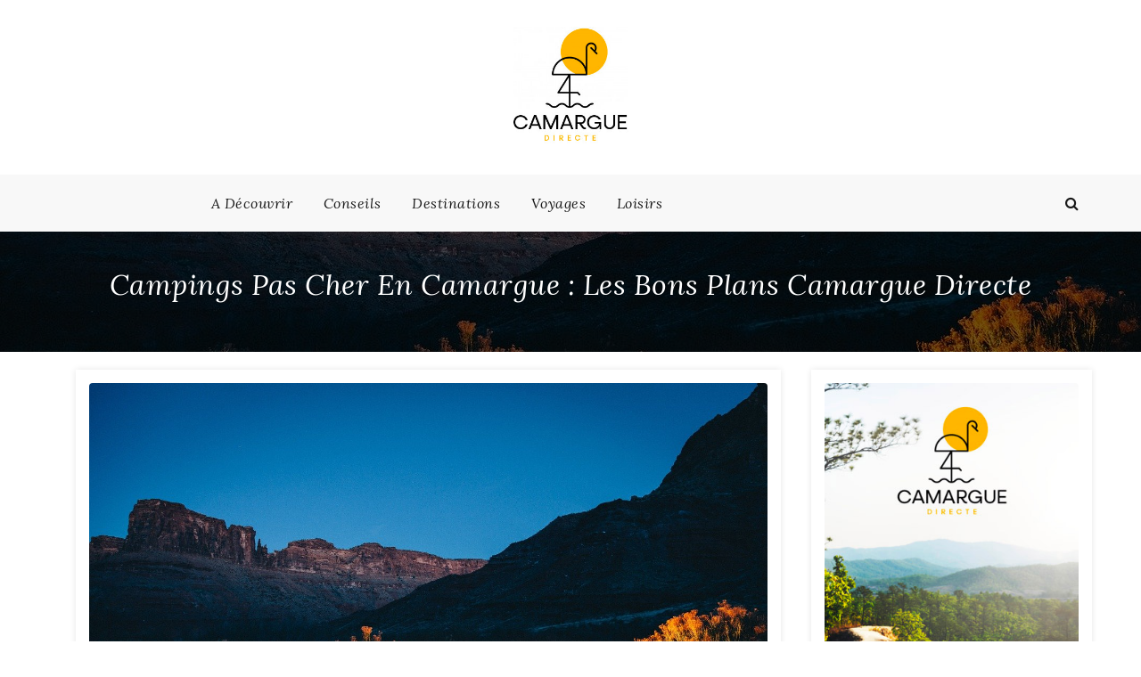

--- FILE ---
content_type: text/html; charset=UTF-8
request_url: https://www.camargue-directe.com/campings-pas-cher-en-camargue-les-bons-plans-camargue-directe/
body_size: 10484
content:
<!DOCTYPE html> <html lang="fr-FR"><head>
		<meta charset="UTF-8">
    <meta name="viewport" content="width=device-width, initial-scale=1">
    <link rel="profile" href="http://gmpg.org/xfn/11">
    <link rel="pingback" href="https://www.camargue-directe.com/xmlrpc.php">
    
	
	<title>Campings pas cher en Camargue : les bons plans Camargue directe &#8211; camargue-directe.com</title>
<meta name='robots' content='max-image-preview:large' />
<link rel='dns-prefetch' href='//fonts.googleapis.com' />
<link rel="alternate" type="application/rss+xml" title="camargue-directe.com &raquo; Flux" href="https://www.camargue-directe.com/feed/" />
<link rel="alternate" type="application/rss+xml" title="camargue-directe.com &raquo; Flux des commentaires" href="https://www.camargue-directe.com/comments/feed/" />
<link rel="alternate" title="oEmbed (JSON)" type="application/json+oembed" href="https://www.camargue-directe.com/wp-json/oembed/1.0/embed?url=https%3A%2F%2Fwww.camargue-directe.com%2Fcampings-pas-cher-en-camargue-les-bons-plans-camargue-directe%2F" />
<link rel="alternate" title="oEmbed (XML)" type="text/xml+oembed" href="https://www.camargue-directe.com/wp-json/oembed/1.0/embed?url=https%3A%2F%2Fwww.camargue-directe.com%2Fcampings-pas-cher-en-camargue-les-bons-plans-camargue-directe%2F&#038;format=xml" />
<style id='wp-img-auto-sizes-contain-inline-css' type='text/css'>
img:is([sizes=auto i],[sizes^="auto," i]){contain-intrinsic-size:3000px 1500px}
/*# sourceURL=wp-img-auto-sizes-contain-inline-css */
</style>
<style id='wp-emoji-styles-inline-css' type='text/css'>

	img.wp-smiley, img.emoji {
		display: inline !important;
		border: none !important;
		box-shadow: none !important;
		height: 1em !important;
		width: 1em !important;
		margin: 0 0.07em !important;
		vertical-align: -0.1em !important;
		background: none !important;
		padding: 0 !important;
	}
/*# sourceURL=wp-emoji-styles-inline-css */
</style>
<style id='wp-block-library-inline-css' type='text/css'>
:root{--wp-block-synced-color:#7a00df;--wp-block-synced-color--rgb:122,0,223;--wp-bound-block-color:var(--wp-block-synced-color);--wp-editor-canvas-background:#ddd;--wp-admin-theme-color:#007cba;--wp-admin-theme-color--rgb:0,124,186;--wp-admin-theme-color-darker-10:#006ba1;--wp-admin-theme-color-darker-10--rgb:0,107,160.5;--wp-admin-theme-color-darker-20:#005a87;--wp-admin-theme-color-darker-20--rgb:0,90,135;--wp-admin-border-width-focus:2px}@media (min-resolution:192dpi){:root{--wp-admin-border-width-focus:1.5px}}.wp-element-button{cursor:pointer}:root .has-very-light-gray-background-color{background-color:#eee}:root .has-very-dark-gray-background-color{background-color:#313131}:root .has-very-light-gray-color{color:#eee}:root .has-very-dark-gray-color{color:#313131}:root .has-vivid-green-cyan-to-vivid-cyan-blue-gradient-background{background:linear-gradient(135deg,#00d084,#0693e3)}:root .has-purple-crush-gradient-background{background:linear-gradient(135deg,#34e2e4,#4721fb 50%,#ab1dfe)}:root .has-hazy-dawn-gradient-background{background:linear-gradient(135deg,#faaca8,#dad0ec)}:root .has-subdued-olive-gradient-background{background:linear-gradient(135deg,#fafae1,#67a671)}:root .has-atomic-cream-gradient-background{background:linear-gradient(135deg,#fdd79a,#004a59)}:root .has-nightshade-gradient-background{background:linear-gradient(135deg,#330968,#31cdcf)}:root .has-midnight-gradient-background{background:linear-gradient(135deg,#020381,#2874fc)}:root{--wp--preset--font-size--normal:16px;--wp--preset--font-size--huge:42px}.has-regular-font-size{font-size:1em}.has-larger-font-size{font-size:2.625em}.has-normal-font-size{font-size:var(--wp--preset--font-size--normal)}.has-huge-font-size{font-size:var(--wp--preset--font-size--huge)}.has-text-align-center{text-align:center}.has-text-align-left{text-align:left}.has-text-align-right{text-align:right}.has-fit-text{white-space:nowrap!important}#end-resizable-editor-section{display:none}.aligncenter{clear:both}.items-justified-left{justify-content:flex-start}.items-justified-center{justify-content:center}.items-justified-right{justify-content:flex-end}.items-justified-space-between{justify-content:space-between}.screen-reader-text{border:0;clip-path:inset(50%);height:1px;margin:-1px;overflow:hidden;padding:0;position:absolute;width:1px;word-wrap:normal!important}.screen-reader-text:focus{background-color:#ddd;clip-path:none;color:#444;display:block;font-size:1em;height:auto;left:5px;line-height:normal;padding:15px 23px 14px;text-decoration:none;top:5px;width:auto;z-index:100000}html :where(.has-border-color){border-style:solid}html :where([style*=border-top-color]){border-top-style:solid}html :where([style*=border-right-color]){border-right-style:solid}html :where([style*=border-bottom-color]){border-bottom-style:solid}html :where([style*=border-left-color]){border-left-style:solid}html :where([style*=border-width]){border-style:solid}html :where([style*=border-top-width]){border-top-style:solid}html :where([style*=border-right-width]){border-right-style:solid}html :where([style*=border-bottom-width]){border-bottom-style:solid}html :where([style*=border-left-width]){border-left-style:solid}html :where(img[class*=wp-image-]){height:auto;max-width:100%}:where(figure){margin:0 0 1em}html :where(.is-position-sticky){--wp-admin--admin-bar--position-offset:var(--wp-admin--admin-bar--height,0px)}@media screen and (max-width:600px){html :where(.is-position-sticky){--wp-admin--admin-bar--position-offset:0px}}

/*# sourceURL=wp-block-library-inline-css */
</style><style id='global-styles-inline-css' type='text/css'>
:root{--wp--preset--aspect-ratio--square: 1;--wp--preset--aspect-ratio--4-3: 4/3;--wp--preset--aspect-ratio--3-4: 3/4;--wp--preset--aspect-ratio--3-2: 3/2;--wp--preset--aspect-ratio--2-3: 2/3;--wp--preset--aspect-ratio--16-9: 16/9;--wp--preset--aspect-ratio--9-16: 9/16;--wp--preset--color--black: #000000;--wp--preset--color--cyan-bluish-gray: #abb8c3;--wp--preset--color--white: #ffffff;--wp--preset--color--pale-pink: #f78da7;--wp--preset--color--vivid-red: #cf2e2e;--wp--preset--color--luminous-vivid-orange: #ff6900;--wp--preset--color--luminous-vivid-amber: #fcb900;--wp--preset--color--light-green-cyan: #7bdcb5;--wp--preset--color--vivid-green-cyan: #00d084;--wp--preset--color--pale-cyan-blue: #8ed1fc;--wp--preset--color--vivid-cyan-blue: #0693e3;--wp--preset--color--vivid-purple: #9b51e0;--wp--preset--gradient--vivid-cyan-blue-to-vivid-purple: linear-gradient(135deg,rgb(6,147,227) 0%,rgb(155,81,224) 100%);--wp--preset--gradient--light-green-cyan-to-vivid-green-cyan: linear-gradient(135deg,rgb(122,220,180) 0%,rgb(0,208,130) 100%);--wp--preset--gradient--luminous-vivid-amber-to-luminous-vivid-orange: linear-gradient(135deg,rgb(252,185,0) 0%,rgb(255,105,0) 100%);--wp--preset--gradient--luminous-vivid-orange-to-vivid-red: linear-gradient(135deg,rgb(255,105,0) 0%,rgb(207,46,46) 100%);--wp--preset--gradient--very-light-gray-to-cyan-bluish-gray: linear-gradient(135deg,rgb(238,238,238) 0%,rgb(169,184,195) 100%);--wp--preset--gradient--cool-to-warm-spectrum: linear-gradient(135deg,rgb(74,234,220) 0%,rgb(151,120,209) 20%,rgb(207,42,186) 40%,rgb(238,44,130) 60%,rgb(251,105,98) 80%,rgb(254,248,76) 100%);--wp--preset--gradient--blush-light-purple: linear-gradient(135deg,rgb(255,206,236) 0%,rgb(152,150,240) 100%);--wp--preset--gradient--blush-bordeaux: linear-gradient(135deg,rgb(254,205,165) 0%,rgb(254,45,45) 50%,rgb(107,0,62) 100%);--wp--preset--gradient--luminous-dusk: linear-gradient(135deg,rgb(255,203,112) 0%,rgb(199,81,192) 50%,rgb(65,88,208) 100%);--wp--preset--gradient--pale-ocean: linear-gradient(135deg,rgb(255,245,203) 0%,rgb(182,227,212) 50%,rgb(51,167,181) 100%);--wp--preset--gradient--electric-grass: linear-gradient(135deg,rgb(202,248,128) 0%,rgb(113,206,126) 100%);--wp--preset--gradient--midnight: linear-gradient(135deg,rgb(2,3,129) 0%,rgb(40,116,252) 100%);--wp--preset--font-size--small: 13px;--wp--preset--font-size--medium: 20px;--wp--preset--font-size--large: 36px;--wp--preset--font-size--x-large: 42px;--wp--preset--spacing--20: 0.44rem;--wp--preset--spacing--30: 0.67rem;--wp--preset--spacing--40: 1rem;--wp--preset--spacing--50: 1.5rem;--wp--preset--spacing--60: 2.25rem;--wp--preset--spacing--70: 3.38rem;--wp--preset--spacing--80: 5.06rem;--wp--preset--shadow--natural: 6px 6px 9px rgba(0, 0, 0, 0.2);--wp--preset--shadow--deep: 12px 12px 50px rgba(0, 0, 0, 0.4);--wp--preset--shadow--sharp: 6px 6px 0px rgba(0, 0, 0, 0.2);--wp--preset--shadow--outlined: 6px 6px 0px -3px rgb(255, 255, 255), 6px 6px rgb(0, 0, 0);--wp--preset--shadow--crisp: 6px 6px 0px rgb(0, 0, 0);}:where(.is-layout-flex){gap: 0.5em;}:where(.is-layout-grid){gap: 0.5em;}body .is-layout-flex{display: flex;}.is-layout-flex{flex-wrap: wrap;align-items: center;}.is-layout-flex > :is(*, div){margin: 0;}body .is-layout-grid{display: grid;}.is-layout-grid > :is(*, div){margin: 0;}:where(.wp-block-columns.is-layout-flex){gap: 2em;}:where(.wp-block-columns.is-layout-grid){gap: 2em;}:where(.wp-block-post-template.is-layout-flex){gap: 1.25em;}:where(.wp-block-post-template.is-layout-grid){gap: 1.25em;}.has-black-color{color: var(--wp--preset--color--black) !important;}.has-cyan-bluish-gray-color{color: var(--wp--preset--color--cyan-bluish-gray) !important;}.has-white-color{color: var(--wp--preset--color--white) !important;}.has-pale-pink-color{color: var(--wp--preset--color--pale-pink) !important;}.has-vivid-red-color{color: var(--wp--preset--color--vivid-red) !important;}.has-luminous-vivid-orange-color{color: var(--wp--preset--color--luminous-vivid-orange) !important;}.has-luminous-vivid-amber-color{color: var(--wp--preset--color--luminous-vivid-amber) !important;}.has-light-green-cyan-color{color: var(--wp--preset--color--light-green-cyan) !important;}.has-vivid-green-cyan-color{color: var(--wp--preset--color--vivid-green-cyan) !important;}.has-pale-cyan-blue-color{color: var(--wp--preset--color--pale-cyan-blue) !important;}.has-vivid-cyan-blue-color{color: var(--wp--preset--color--vivid-cyan-blue) !important;}.has-vivid-purple-color{color: var(--wp--preset--color--vivid-purple) !important;}.has-black-background-color{background-color: var(--wp--preset--color--black) !important;}.has-cyan-bluish-gray-background-color{background-color: var(--wp--preset--color--cyan-bluish-gray) !important;}.has-white-background-color{background-color: var(--wp--preset--color--white) !important;}.has-pale-pink-background-color{background-color: var(--wp--preset--color--pale-pink) !important;}.has-vivid-red-background-color{background-color: var(--wp--preset--color--vivid-red) !important;}.has-luminous-vivid-orange-background-color{background-color: var(--wp--preset--color--luminous-vivid-orange) !important;}.has-luminous-vivid-amber-background-color{background-color: var(--wp--preset--color--luminous-vivid-amber) !important;}.has-light-green-cyan-background-color{background-color: var(--wp--preset--color--light-green-cyan) !important;}.has-vivid-green-cyan-background-color{background-color: var(--wp--preset--color--vivid-green-cyan) !important;}.has-pale-cyan-blue-background-color{background-color: var(--wp--preset--color--pale-cyan-blue) !important;}.has-vivid-cyan-blue-background-color{background-color: var(--wp--preset--color--vivid-cyan-blue) !important;}.has-vivid-purple-background-color{background-color: var(--wp--preset--color--vivid-purple) !important;}.has-black-border-color{border-color: var(--wp--preset--color--black) !important;}.has-cyan-bluish-gray-border-color{border-color: var(--wp--preset--color--cyan-bluish-gray) !important;}.has-white-border-color{border-color: var(--wp--preset--color--white) !important;}.has-pale-pink-border-color{border-color: var(--wp--preset--color--pale-pink) !important;}.has-vivid-red-border-color{border-color: var(--wp--preset--color--vivid-red) !important;}.has-luminous-vivid-orange-border-color{border-color: var(--wp--preset--color--luminous-vivid-orange) !important;}.has-luminous-vivid-amber-border-color{border-color: var(--wp--preset--color--luminous-vivid-amber) !important;}.has-light-green-cyan-border-color{border-color: var(--wp--preset--color--light-green-cyan) !important;}.has-vivid-green-cyan-border-color{border-color: var(--wp--preset--color--vivid-green-cyan) !important;}.has-pale-cyan-blue-border-color{border-color: var(--wp--preset--color--pale-cyan-blue) !important;}.has-vivid-cyan-blue-border-color{border-color: var(--wp--preset--color--vivid-cyan-blue) !important;}.has-vivid-purple-border-color{border-color: var(--wp--preset--color--vivid-purple) !important;}.has-vivid-cyan-blue-to-vivid-purple-gradient-background{background: var(--wp--preset--gradient--vivid-cyan-blue-to-vivid-purple) !important;}.has-light-green-cyan-to-vivid-green-cyan-gradient-background{background: var(--wp--preset--gradient--light-green-cyan-to-vivid-green-cyan) !important;}.has-luminous-vivid-amber-to-luminous-vivid-orange-gradient-background{background: var(--wp--preset--gradient--luminous-vivid-amber-to-luminous-vivid-orange) !important;}.has-luminous-vivid-orange-to-vivid-red-gradient-background{background: var(--wp--preset--gradient--luminous-vivid-orange-to-vivid-red) !important;}.has-very-light-gray-to-cyan-bluish-gray-gradient-background{background: var(--wp--preset--gradient--very-light-gray-to-cyan-bluish-gray) !important;}.has-cool-to-warm-spectrum-gradient-background{background: var(--wp--preset--gradient--cool-to-warm-spectrum) !important;}.has-blush-light-purple-gradient-background{background: var(--wp--preset--gradient--blush-light-purple) !important;}.has-blush-bordeaux-gradient-background{background: var(--wp--preset--gradient--blush-bordeaux) !important;}.has-luminous-dusk-gradient-background{background: var(--wp--preset--gradient--luminous-dusk) !important;}.has-pale-ocean-gradient-background{background: var(--wp--preset--gradient--pale-ocean) !important;}.has-electric-grass-gradient-background{background: var(--wp--preset--gradient--electric-grass) !important;}.has-midnight-gradient-background{background: var(--wp--preset--gradient--midnight) !important;}.has-small-font-size{font-size: var(--wp--preset--font-size--small) !important;}.has-medium-font-size{font-size: var(--wp--preset--font-size--medium) !important;}.has-large-font-size{font-size: var(--wp--preset--font-size--large) !important;}.has-x-large-font-size{font-size: var(--wp--preset--font-size--x-large) !important;}
/*# sourceURL=global-styles-inline-css */
</style>

<style id='classic-theme-styles-inline-css' type='text/css'>
/*! This file is auto-generated */
.wp-block-button__link{color:#fff;background-color:#32373c;border-radius:9999px;box-shadow:none;text-decoration:none;padding:calc(.667em + 2px) calc(1.333em + 2px);font-size:1.125em}.wp-block-file__button{background:#32373c;color:#fff;text-decoration:none}
/*# sourceURL=/wp-includes/css/classic-themes.min.css */
</style>
<link rel='stylesheet' id='contact-form-7-css' href='https://www.camargue-directe.com/wp-content/plugins/contact-form-7/includes/css/styles.css?ver=6.1.4' type='text/css' media='all' />
<link rel='stylesheet' id='blogger-era-style-css' href='https://www.camargue-directe.com/wp-content/themes/blogger-era/style.css?ver=6.9' type='text/css' media='all' />
<style id='blogger-era-style-inline-css' type='text/css'>
.content-area{
            width: 72%;            
        }.widget-area{
            width: 25%;            
        }.site-branding{
            padding: 30px;            
        }.freature-slider-section .caption{
            right: 100px;            
        }.page-title-wrap{
            padding: 36px 0;            
        }.page-title-wrap:before{
            opacity: 0.8;            
        }
/*# sourceURL=blogger-era-style-inline-css */
</style>
<link rel='stylesheet' id='blogger-era-child-style-css' href='https://www.camargue-directe.com/wp-content/themes/blogger-era-child/style.css?ver=6.9' type='text/css' media='all' />
<link rel='stylesheet' id='blogger-era-fonts-css' href='//fonts.googleapis.com/css?family=Lora%3A400%2C400i%2C700%2C700i%7COpen+Sans%3A300%2C300i%2C400%2C400i%2C600%2C600i%2C700%2C700i%2C800%2C800i&#038;subset=latin%2Clatin-ext' type='text/css' media='all' />
<link rel='stylesheet' id='font-awesome-css' href='https://www.camargue-directe.com/wp-content/themes/blogger-era/assets/css/font-awesome.min.css?ver=4.7.0' type='text/css' media='all' />
<link rel='stylesheet' id='owl-carousel-css' href='https://www.camargue-directe.com/wp-content/themes/blogger-era/assets/css/owl.carousel.css?ver=v2.2.1' type='text/css' media='all' />
<link rel='stylesheet' id='meanmenu-css' href='https://www.camargue-directe.com/wp-content/themes/blogger-era/assets/css/meanmenu.css?ver=2.0.7' type='text/css' media='all' />
<link rel='stylesheet' id='owl-default-min-css' href='https://www.camargue-directe.com/wp-content/themes/blogger-era/assets/css/owl.theme.default.min.css?ver=v2.2.1' type='text/css' media='all' />
<link rel='stylesheet' id='blogger-era-responsive-css' href='https://www.camargue-directe.com/wp-content/themes/blogger-era/assets/css/responsive.css?ver=1.0.1' type='text/css' media='all' />
<script type="text/javascript" src="https://www.camargue-directe.com/wp-includes/js/jquery/jquery.min.js?ver=3.7.1" id="jquery-core-js"></script>
<script type="text/javascript" src="https://www.camargue-directe.com/wp-includes/js/jquery/jquery-migrate.min.js?ver=3.4.1" id="jquery-migrate-js"></script>
<link rel="https://api.w.org/" href="https://www.camargue-directe.com/wp-json/" /><link rel="alternate" title="JSON" type="application/json" href="https://www.camargue-directe.com/wp-json/wp/v2/posts/62" /><link rel="EditURI" type="application/rsd+xml" title="RSD" href="https://www.camargue-directe.com/xmlrpc.php?rsd" />
<meta name="generator" content="WordPress 6.9" />
<link rel="canonical" href="https://www.camargue-directe.com/campings-pas-cher-en-camargue-les-bons-plans-camargue-directe/" />
<link rel='shortlink' href='https://www.camargue-directe.com/?p=62' />
<link rel="icon" href="https://www.camargue-directe.com/wp-content/uploads/2021/04/camargue-logo-150x150.jpg" sizes="32x32" />
<link rel="icon" href="https://www.camargue-directe.com/wp-content/uploads/2021/04/camargue-logo.jpg" sizes="192x192" />
<link rel="apple-touch-icon" href="https://www.camargue-directe.com/wp-content/uploads/2021/04/camargue-logo.jpg" />
<meta name="msapplication-TileImage" content="https://www.camargue-directe.com/wp-content/uploads/2021/04/camargue-logo.jpg" />
		<style type="text/css" id="wp-custom-css">
			.site-branding img{max-width:130px}

.offcanvas .widget-title, .widget-area .widget-title, .site-footer{background-color:#f7b81d}

a{color:#f7b81d}

.widget_archive ul li, .widget_categories ul li{text-align:left}

img{border-radius:4px}

p, ul li{text-align:left;font-size:16px}

.widget ul li:hover, .widget ul li a:hover, .widget.widget_recent_comments a:hover .widget_recent_comments li span:before, .widget_recent_comments li span:hover:before, .comment-reply-title, .post-related-post .entry-title.related-title, .entry-meta i, .quick-contact-info p span a:hover, .entry-content ul li:before, .error-404 .page-title, .navigation a:hover, .post-formate-wrap:hover a:before, .post-wrap .entry-title a:hover, .single .blog-post-wrapper:hover .entry-title, .blog-post-wrapper:hover .entry-title a, .blog-post-wrapper .entry-title a:hover, .popular-section-wrapper .entry-meta a:hover, .caption .entry-title a:hover, .main-navigation a:hover, .top-header a:hover, .top-header li a:hover, .btn:hover, a{color:#f7b81d}

.page-title-wrap{margin-bottom:20px}

.widget-area .widget-title{font-size:20px;font-weight:500}

.wpcf7 input[type="submit"], .navigation.pagination a {
    background: #f7b81d;
}

.wpcf7 input[type="submit"] {
    border: 1px solid #f7b81d;
}

.wpcf7 input[type="submit"]:hover{color:#f7b81d;}		</style>
		
</head>

<body class="wp-singular post-template-default single single-post postid-62 single-format-standard wp-custom-logo wp-theme-blogger-era wp-child-theme-blogger-era-child global-layout-sidebar-right sticky-sidebar">

	    <div id="page" class="site">
    <a class="skip-link screen-reader-text" href="#content">Skip to content</a>
    	<header id="masthead" class="site-header" role="banner">	
			<div class="mid-header">
			<div class="container">
				<div class="site-branding">
				<a href="https://www.camargue-directe.com/" class="custom-logo-link" rel="home"><img width="238" height="239" src="https://www.camargue-directe.com/wp-content/uploads/2021/04/camargue-logo.jpg" class="custom-logo" alt="camargue-directe.com" decoding="async" fetchpriority="high" srcset="https://www.camargue-directe.com/wp-content/uploads/2021/04/camargue-logo.jpg 238w, https://www.camargue-directe.com/wp-content/uploads/2021/04/camargue-logo-150x150.jpg 150w" sizes="(max-width: 238px) 100vw, 238px" /></a>	
				</div><!-- .site-branding -->
			</div>
		</div>
		<div class="bottom-header">
			<div class="container">
							<div class="menu-holder">
					<nav id="site-navigation" class="main-navigation">
						<div class="menu-menu-container"><ul id="primary-menu" class="menu"><li id="menu-item-25" class="menu-item menu-item-type-taxonomy menu-item-object-category menu-item-25"><a href="https://www.camargue-directe.com/a-decouvrir/">A Découvrir</a></li>
<li id="menu-item-26" class="menu-item menu-item-type-taxonomy menu-item-object-category menu-item-26"><a href="https://www.camargue-directe.com/conseils/">Conseils</a></li>
<li id="menu-item-27" class="menu-item menu-item-type-taxonomy menu-item-object-category menu-item-27"><a href="https://www.camargue-directe.com/destinations/">Destinations</a></li>
<li id="menu-item-28" class="menu-item menu-item-type-taxonomy menu-item-object-category current-post-ancestor current-menu-parent current-post-parent menu-item-28"><a href="https://www.camargue-directe.com/voyages/">Voyages</a></li>
<li id="menu-item-31" class="menu-item menu-item-type-taxonomy menu-item-object-category menu-item-31"><a href="https://www.camargue-directe.com/loisirs/">Loisirs</a></li>
</ul></div>					</nav><!-- #site-navigation -->
				</div>
									<div class="search-part">
						<div class="toggle-search-icon"></div>
						<div class="search-area">
							<form role="search" method="get" class="search-form" action="https://www.camargue-directe.com/">
				<label>
					<span class="screen-reader-text">Rechercher :</span>
					<input type="search" class="search-field" placeholder="Rechercher…" value="" name="s" />
				</label>
				<input type="submit" class="search-submit" value="Rechercher" />
			</form>							<span class="search-arrow"></span>
						</div>
					</div>
							</div>
		</div>		
			<div class="page-title-wrap" style="background-image: url('https://www.camargue-directe.com/wp-content/uploads/2021/05/tent-1208201_1280.jpg');">
			<div class="container">
				<header class="entry-header">
							<h2 class="entry-title">Campings pas cher en Camargue : les bons plans Camargue directe</h2>
					</header>
			</div>
		</div>
		
	</header><!-- #masthead -->
		
		
	<div id="content" class="site-content"><div class="container">
	<div id="primary" class="content-area">
				
		<main id="main" class="site-main drop-cap">

		
<article id="post-62" class="post-62 post type-post status-publish format-standard has-post-thumbnail hentry category-voyages">
	<div class="blog-post-wrapper">
					<figure class="post-thumbnail">
				<img width="1280" height="853" src="https://www.camargue-directe.com/wp-content/uploads/2021/05/tent-1208201_1280.jpg" class="attachment-full size-full wp-post-image" alt="" decoding="async" srcset="https://www.camargue-directe.com/wp-content/uploads/2021/05/tent-1208201_1280.jpg 1280w, https://www.camargue-directe.com/wp-content/uploads/2021/05/tent-1208201_1280-300x200.jpg 300w, https://www.camargue-directe.com/wp-content/uploads/2021/05/tent-1208201_1280-1024x682.jpg 1024w, https://www.camargue-directe.com/wp-content/uploads/2021/05/tent-1208201_1280-768x512.jpg 768w, https://www.camargue-directe.com/wp-content/uploads/2021/05/tent-1208201_1280-340x227.jpg 340w" sizes="(max-width: 1280px) 100vw, 1280px" />			</figure><!-- .post-thumbnail -->
			
		<div class="blog-post-caption">
			<div class="entry-meta"><span class="cat-links"> <a href="https://www.camargue-directe.com/voyages/" rel="category tag">Voyages</a></span></div>			<header class="entry-header">
				<h2 class="entry-title">
					<a href="https://www.camargue-directe.com/campings-pas-cher-en-camargue-les-bons-plans-camargue-directe/">Campings pas cher en Camargue : les bons plans Camargue directe</a>
				</h2>
			</header>
			<div class="entry-meta">
							</div>


			<div class="entry-content">
				<p>Bientôt les vacances et vous cherchez un <strong>bon plan camping en Camargue</strong> ? La Camargue donne l’occasion à chacun de passer des vacances à des tarifs très attractifs pour profiter pleinement de ses belles plages de sable. Mais pour ne pas rater le bon plan camping pas cher en Camargue, il vaut mieux s’y prendre en avance et rester en alerte. Camargue directe vous propose de faire le plein de conseils <strong>pour trouver les meilleures offres en camping</strong>.</p>
<h2>Comment trouver un camping pas cher en Camargue ?</h2>
<p>La Camargue est un pays de campings. <strong>Du Grau du roi jusqu’aux Saintes Maries de la mer en passant par Aigues Mortes</strong> et Arles, des dizaines d’établissements proposent leurs services du camping à la ferme à la grosse infrastructure 5 étoiles avec parc aquatique et toboggan géant.</p>
<p>Bon à savoir : les réservations en camping démarrent très tôt et même bien avant Noël pour les vacances d’été, notamment pour les locations de mobil-homes. Si vous cherchez les meilleurs tarifs, vous avez donc deux solutions, le <strong>early booking et les dernières minutes</strong>.</p>
<h2>Promos Early booking en camping</h2>
<p>Le “Early booking” est un terme anglais pour désigner les promotions qui sont faites par les établissements touristiques <strong>longtemps avant les dates de séjours</strong>. L’objectif est de s’assurer un bon remplissage dès le début de saison. Vous trouverez ainsi des promotions early booking en décembre et janvier pour des séjours en juin et juillet. Il est très rare de trouver ce type de promotions pour août. Comme on dit souvent, août se remplit tout seul.</p>
<h2>Dernière minutes camping en Camargue</h2>
<p>En passant en direct auprès de campings, vous trouverez facilement des dernières minutes <strong>pour un emplacement voire même des mobil homes</strong>. Les dernières minutes sont à la mode et c’est un phénomène qui va grandissant d’année en année. les meilleures offres pour ces dernières disponibilités se trouvent sur les sites des campings généralement un mois avant les dates de séjours. Vous pouvez aussi la jouer Rock and roll et chasser la dernière minute à J-3 mais vous risquez de ne pas avoir beaucoup de choix. <strong>Inutile de chercher ce genre de promos dans les grands établissements 5 étoiles</strong>, ils sont tous déjà pleins et depuis longtemps.</p>
<h2>Chasser la promo camping sur internet</h2>
<p>Dernière solution pour trouver le bon plan camping : <strong>internet et le déstockage massif</strong> en toute dernière minute. Les campings qui sont très à la bourre sur leur saison mettront en ligne leurs dernières disponibilités. Attention toutefois, un camping qui brade ses locations quelques jours avant l’arrivée cache peut être quelque chose. Un petit coup d’œil sur les sites d’avis évitera les grosses déception.</p>
<p>Mais le plus intéressant, c’est le déstockage des grands distributeurs internet. Les campings s’appuient sur uex pour leur commercialisation et ces derniers peuvent parfois avoir des difficultés à vendre tout leur stock. Un mois avant le départ et parfois même quelques jours seulement avant, vous pourrez trouver votre bonheur sans être trop exigeant sur les équipements des mobil homes ou la taille des emplacements. Il n’est<strong> pas rare de trouver des promos à plus de 30%</strong> ce qui fait de bonnes économies pour vos vacances.</p>
<p>Camping pas cher Camargue : suivez le guide et consultez les fiches des campings sur <a href="https://www.camargue-directe.com/">Camargue Directe</a></p>
			</div>	
		</div>

	</div>
</article><!-- #post-62 -->

	<nav class="navigation post-navigation" aria-label="Publications">
		<h2 class="screen-reader-text">Navigation de l’article</h2>
		<div class="nav-links"><div class="nav-previous"><a href="https://www.camargue-directe.com/idees-lune-de-miel-ou-partir/" rel="prev">Idées lune de miel : où partir ?</a></div><div class="nav-next"><a href="https://www.camargue-directe.com/visiter-la-grande-motte/" rel="next">Visiter la Grande Motte</a></div></div>
	</nav>
		</main><!-- #main -->
	</div><!-- #primary -->
	
<aside id="secondary" class="widget-area">
	<aside id="media_image-3" class="widget widget_media_image"><img width="350" height="500" src="https://www.camargue-directe.com/wp-content/uploads/2021/04/img-camargue.jpg" class="image wp-image-47  attachment-full size-full" alt="" style="max-width: 100%; height: auto;" decoding="async" loading="lazy" srcset="https://www.camargue-directe.com/wp-content/uploads/2021/04/img-camargue.jpg 350w, https://www.camargue-directe.com/wp-content/uploads/2021/04/img-camargue-210x300.jpg 210w" sizes="auto, (max-width: 350px) 100vw, 350px" /></aside>
		<aside id="recent-posts-2" class="widget widget_recent_entries">
		<h2 class="widget-title">Articles récents</h2>
		<ul>
											<li>
					<a href="https://www.camargue-directe.com/les-incontournables-de-lile-maurice-une-selection-dexcursions-a-ne-pas-manquer/">Les incontournables de l&rsquo;île Maurice : une sélection d&rsquo;excursions à ne pas manquer</a>
									</li>
											<li>
					<a href="https://www.camargue-directe.com/decouvrez-le-puy-de-sancy-a-loccasion-de-letape-10-du-tour-de-france/">Découvrez le Puy de Sancy à l’occasion de l’étape 10 du tour de France</a>
									</li>
											<li>
					<a href="https://www.camargue-directe.com/visiter-le-puy-de-dome-en-famille-une-belle-region-aux-multiples-activites/">Visiter le Puy-de-Dôme en famille, une belle région aux multiples activités</a>
									</li>
											<li>
					<a href="https://www.camargue-directe.com/decouvrez-les-avantages-de-lacquisition-dun-mobil-home/">Découvrez les avantages de l&rsquo;acquisition d&rsquo;un mobil home</a>
									</li>
											<li>
					<a href="https://www.camargue-directe.com/decouvrez-les-joies-du-camping-nature/">Découvrez les joies du camping nature</a>
									</li>
					</ul>

		</aside><aside id="categories-2" class="widget widget_categories"><h2 class="widget-title">Catégories</h2>
			<ul>
					<li class="cat-item cat-item-3"><a href="https://www.camargue-directe.com/a-decouvrir/">A Découvrir</a>
</li>
	<li class="cat-item cat-item-4"><a href="https://www.camargue-directe.com/conseils/">Conseils</a>
</li>
	<li class="cat-item cat-item-5"><a href="https://www.camargue-directe.com/destinations/">Destinations</a>
</li>
	<li class="cat-item cat-item-7"><a href="https://www.camargue-directe.com/loisirs/">Loisirs</a>
</li>
	<li class="cat-item cat-item-2"><a href="https://www.camargue-directe.com/voyages/">Voyages</a>
</li>
			</ul>

			</aside><aside id="custom_html-3" class="widget_text widget widget_custom_html"><h2 class="widget-title">Astuce</h2><div class="textwidget custom-html-widget"><iframe width="560" height="315" src="https://www.youtube.com/embed/2cDd0sZB4j0?controls=0" title="YouTube video player" frameborder="0" allow="accelerometer; autoplay; clipboard-write; encrypted-media; gyroscope; picture-in-picture" allowfullscreen></iframe></div></aside></aside><!-- #secondary -->
</div>
	</div><!-- #content -->
	<footer id="colophon" class="site-footer" role="contentinfo"><div class="site-info">
				<div class="botton-footer">
				
						<span class="copy-right">Tous droits réservés Camargue Directe- <a href="https://www.camargue-directe.com/contact/">Formulaire contact</a> - <a href="https://www.camargue-directe.com/mentions/">Mentions légales</a></span>
		</div>
				<div class="back-to-top" style="display: block;">
		   <a href="#masthead" title="Go to Top" class="fa-angle-up"></a>       
	 	</div>
		</div><!-- #content -->	</div><!-- #page -->
<script type="speculationrules">
{"prefetch":[{"source":"document","where":{"and":[{"href_matches":"/*"},{"not":{"href_matches":["/wp-*.php","/wp-admin/*","/wp-content/uploads/*","/wp-content/*","/wp-content/plugins/*","/wp-content/themes/blogger-era-child/*","/wp-content/themes/blogger-era/*","/*\\?(.+)"]}},{"not":{"selector_matches":"a[rel~=\"nofollow\"]"}},{"not":{"selector_matches":".no-prefetch, .no-prefetch a"}}]},"eagerness":"conservative"}]}
</script>
<script type="text/javascript" src="https://www.camargue-directe.com/wp-includes/js/dist/hooks.min.js?ver=dd5603f07f9220ed27f1" id="wp-hooks-js"></script>
<script type="text/javascript" src="https://www.camargue-directe.com/wp-includes/js/dist/i18n.min.js?ver=c26c3dc7bed366793375" id="wp-i18n-js"></script>
<script type="text/javascript" id="wp-i18n-js-after">
/* <![CDATA[ */
wp.i18n.setLocaleData( { 'text direction\u0004ltr': [ 'ltr' ] } );
//# sourceURL=wp-i18n-js-after
/* ]]> */
</script>
<script type="text/javascript" src="https://www.camargue-directe.com/wp-content/plugins/contact-form-7/includes/swv/js/index.js?ver=6.1.4" id="swv-js"></script>
<script type="text/javascript" id="contact-form-7-js-translations">
/* <![CDATA[ */
( function( domain, translations ) {
	var localeData = translations.locale_data[ domain ] || translations.locale_data.messages;
	localeData[""].domain = domain;
	wp.i18n.setLocaleData( localeData, domain );
} )( "contact-form-7", {"translation-revision-date":"2025-02-06 12:02:14+0000","generator":"GlotPress\/4.0.3","domain":"messages","locale_data":{"messages":{"":{"domain":"messages","plural-forms":"nplurals=2; plural=n > 1;","lang":"fr"},"This contact form is placed in the wrong place.":["Ce formulaire de contact est plac\u00e9 dans un mauvais endroit."],"Error:":["Erreur\u00a0:"]}},"comment":{"reference":"includes\/js\/index.js"}} );
//# sourceURL=contact-form-7-js-translations
/* ]]> */
</script>
<script type="text/javascript" id="contact-form-7-js-before">
/* <![CDATA[ */
var wpcf7 = {
    "api": {
        "root": "https:\/\/www.camargue-directe.com\/wp-json\/",
        "namespace": "contact-form-7\/v1"
    },
    "cached": 1
};
//# sourceURL=contact-form-7-js-before
/* ]]> */
</script>
<script type="text/javascript" src="https://www.camargue-directe.com/wp-content/plugins/contact-form-7/includes/js/index.js?ver=6.1.4" id="contact-form-7-js"></script>
<script type="text/javascript" src="https://www.camargue-directe.com/wp-content/themes/blogger-era/assets/js/owl.carousel.min.js?ver=v2.2.1" id="jquery-owl-js"></script>
<script type="text/javascript" src="https://www.camargue-directe.com/wp-content/themes/blogger-era/assets/js/jquery.meanmenu.js?ver=v2.0.8" id="jquery-meanmenu-js"></script>
<script type="text/javascript" src="https://www.camargue-directe.com/wp-content/themes/blogger-era/assets/js/theia-sticky-sidebar.min.js?ver=v1.7.0" id="jquery-theia-sticky-sidebar-js"></script>
<script type="text/javascript" src="https://www.camargue-directe.com/wp-content/themes/blogger-era/assets/js/navigation.js?ver=20151215" id="blogger-era-navigation-js"></script>
<script type="text/javascript" src="https://www.camargue-directe.com/wp-content/themes/blogger-era/assets/js/skip-link-focus-fix.js?ver=20151215" id="blogger-era-skip-link-focus-fix-js"></script>
<script type="text/javascript" src="https://www.camargue-directe.com/wp-content/themes/blogger-era/assets/js/custom.js?ver=1.0.0" id="blogger-era-custom-js"></script>
<script id="wp-emoji-settings" type="application/json">
{"baseUrl":"https://s.w.org/images/core/emoji/17.0.2/72x72/","ext":".png","svgUrl":"https://s.w.org/images/core/emoji/17.0.2/svg/","svgExt":".svg","source":{"concatemoji":"https://www.camargue-directe.com/wp-includes/js/wp-emoji-release.min.js?ver=6.9"}}
</script>
<script type="module">
/* <![CDATA[ */
/*! This file is auto-generated */
const a=JSON.parse(document.getElementById("wp-emoji-settings").textContent),o=(window._wpemojiSettings=a,"wpEmojiSettingsSupports"),s=["flag","emoji"];function i(e){try{var t={supportTests:e,timestamp:(new Date).valueOf()};sessionStorage.setItem(o,JSON.stringify(t))}catch(e){}}function c(e,t,n){e.clearRect(0,0,e.canvas.width,e.canvas.height),e.fillText(t,0,0);t=new Uint32Array(e.getImageData(0,0,e.canvas.width,e.canvas.height).data);e.clearRect(0,0,e.canvas.width,e.canvas.height),e.fillText(n,0,0);const a=new Uint32Array(e.getImageData(0,0,e.canvas.width,e.canvas.height).data);return t.every((e,t)=>e===a[t])}function p(e,t){e.clearRect(0,0,e.canvas.width,e.canvas.height),e.fillText(t,0,0);var n=e.getImageData(16,16,1,1);for(let e=0;e<n.data.length;e++)if(0!==n.data[e])return!1;return!0}function u(e,t,n,a){switch(t){case"flag":return n(e,"\ud83c\udff3\ufe0f\u200d\u26a7\ufe0f","\ud83c\udff3\ufe0f\u200b\u26a7\ufe0f")?!1:!n(e,"\ud83c\udde8\ud83c\uddf6","\ud83c\udde8\u200b\ud83c\uddf6")&&!n(e,"\ud83c\udff4\udb40\udc67\udb40\udc62\udb40\udc65\udb40\udc6e\udb40\udc67\udb40\udc7f","\ud83c\udff4\u200b\udb40\udc67\u200b\udb40\udc62\u200b\udb40\udc65\u200b\udb40\udc6e\u200b\udb40\udc67\u200b\udb40\udc7f");case"emoji":return!a(e,"\ud83e\u1fac8")}return!1}function f(e,t,n,a){let r;const o=(r="undefined"!=typeof WorkerGlobalScope&&self instanceof WorkerGlobalScope?new OffscreenCanvas(300,150):document.createElement("canvas")).getContext("2d",{willReadFrequently:!0}),s=(o.textBaseline="top",o.font="600 32px Arial",{});return e.forEach(e=>{s[e]=t(o,e,n,a)}),s}function r(e){var t=document.createElement("script");t.src=e,t.defer=!0,document.head.appendChild(t)}a.supports={everything:!0,everythingExceptFlag:!0},new Promise(t=>{let n=function(){try{var e=JSON.parse(sessionStorage.getItem(o));if("object"==typeof e&&"number"==typeof e.timestamp&&(new Date).valueOf()<e.timestamp+604800&&"object"==typeof e.supportTests)return e.supportTests}catch(e){}return null}();if(!n){if("undefined"!=typeof Worker&&"undefined"!=typeof OffscreenCanvas&&"undefined"!=typeof URL&&URL.createObjectURL&&"undefined"!=typeof Blob)try{var e="postMessage("+f.toString()+"("+[JSON.stringify(s),u.toString(),c.toString(),p.toString()].join(",")+"));",a=new Blob([e],{type:"text/javascript"});const r=new Worker(URL.createObjectURL(a),{name:"wpTestEmojiSupports"});return void(r.onmessage=e=>{i(n=e.data),r.terminate(),t(n)})}catch(e){}i(n=f(s,u,c,p))}t(n)}).then(e=>{for(const n in e)a.supports[n]=e[n],a.supports.everything=a.supports.everything&&a.supports[n],"flag"!==n&&(a.supports.everythingExceptFlag=a.supports.everythingExceptFlag&&a.supports[n]);var t;a.supports.everythingExceptFlag=a.supports.everythingExceptFlag&&!a.supports.flag,a.supports.everything||((t=a.source||{}).concatemoji?r(t.concatemoji):t.wpemoji&&t.twemoji&&(r(t.twemoji),r(t.wpemoji)))});
//# sourceURL=https://www.camargue-directe.com/wp-includes/js/wp-emoji-loader.min.js
/* ]]> */
</script>

</body>
</html>


--- FILE ---
content_type: text/css
request_url: https://www.camargue-directe.com/wp-content/themes/blogger-era/style.css?ver=6.9
body_size: 13015
content:
/*!
Theme Name: Blogger Era
Theme URI: http://96themes.com/downloads/blogger-era/
Author: 96 Themes
Author URI: http://96themes.com
Description:Blogger Era is a responsive blogger template, it is clean and compatible with many devices, It’s perfect for creating your  blog, no need to coding as it is very customizable.Blogger era is a clean,responsive,minimal and well-thought WordPress theme for professional bloggers, publishers, entrepreneurs, companies,news,blog,business,Lawyer,education,restaurants,cafe,portfolio etc..Blogger era is multiple theme with an eye-catching design.Here you can get a completely different appearance of your blog or magazine.	
Version: 1.0.8
License: GNU General Public License v2 or later
License URI: http://www.gnu.org/licenses/gpl-2.0.html
Text Domain: blogger-era
Tags: translation-ready, custom-background, theme-options, custom-menu, threaded-comments, blog, education, news, custom-logo,right-sidebar, left-sidebar, custom-header, rtl-language-support,post-formats,featured-images,featured-image-header

This theme, like WordPress, is licensed under the GPL.
Use it to make something cool, have fun, and share what you've learned with others.

Blogger Era is based on Underscores https://underscores.me/, (C) 2012-2017 Automattic, Inc.
Underscores is distributed under the terms of the GNU GPL v2 or later.

Normalizing styles have been helped along thanks to the fine work of
Nicolas Gallagher and Jonathan Neal https://necolas.github.io/normalize.css/
*/
/*--------------------------------------------------------------
>>> TABLE OF CONTENTS:
----------------------------------------------------------------
# Normalize
# Typography
# Elements
# Forms
# Navigation
	## Links
	## Menus
# Accessibility
# Alignments
# Clearings
# Widgets
# Content
	## Posts and pages
	## Comments
# Infinite scroll
# Media
	## Captions
	## Galleries
--------------------------------------------------------------*/
/*--------------------------------------------------------------
# Normalize
--------------------------------------------------------------*/
/* normalize.css v8.0.0 | MIT License | github.com/necolas/normalize.css */

/* Document
	 ========================================================================== */

/**
 * 1. Correct the line height in all browsers.
 * 2. Prevent adjustments of font size after orientation changes in iOS.
 */
html {
	font-family: sans-serif;
	-webkit-text-size-adjust: 100%;
	-ms-text-size-adjust:     100%;
}

body {
	margin: 0;
}

article,
aside,
details,
figcaption,
figure,
footer,
header,
main,
menu,
nav,
section,
summary {
	display: block;
}

audio,
canvas,
progress,
video {
	display: inline-block;
	vertical-align: baseline;
}

audio:not([controls]) {
	display: none;
	height: 0;
}

[hidden],
template {
	display: none;
}

a {
	background-color: transparent;
}

a:active,
a:hover {
	outline: 0;
}

abbr[title] {
	border-bottom: 1px dotted;
}

b,
strong {
	font-weight: bold;
}

dfn {
	font-style: italic;
}

h1 {
	font-size: 2em;
	margin: 0.67em 0;
}

mark {
	background: #ff0;
	color: #000;
}

small {
	font-size: 80%;
}

sub,
sup {
	font-size: 75%;
	line-height: 0;
	position: relative;
	vertical-align: baseline;
}

sup {
	top: -0.5em;
}

sub {
	bottom: -0.25em;
}

img {
	border: 0;
}

svg:not(:root) {
	overflow: hidden;
}

figure {
	margin: 1em 40px;
}

hr {
	box-sizing: content-box;
	height: 0;
}

pre {
	overflow: auto;
}

code,
kbd,
pre,
samp {
	font-family: monospace, monospace;
	font-size: 1em;
}

button,
input,
optgroup,
select,
textarea {
	color: inherit;
	font: inherit;
	margin: 0;
}

button {
	overflow: visible;
}

button,
select {
	text-transform: none;
}

button,
html input[type="button"],
input[type="reset"],
input[type="submit"] {
	-webkit-appearance: button;
	cursor: pointer;
}

button[disabled],
html input[disabled] {
	cursor: default;
}

button::-moz-focus-inner,
input::-moz-focus-inner {
	border: 0;
	padding: 0;
}

input {
	line-height: normal;
}

input[type="checkbox"],
input[type="radio"] {
	box-sizing: border-box;
	padding: 0;
}

input[type="number"]::-webkit-inner-spin-button,
input[type="number"]::-webkit-outer-spin-button {
	height: auto;
}

input[type="search"]::-webkit-search-cancel-button,
input[type="search"]::-webkit-search-decoration {
	-webkit-appearance: none;
}

fieldset {
	border: 1px solid #c0c0c0;
	margin: 0 2px;
	padding: 0.35em 0.625em 0.75em;
}

legend {
	border: 0;
	padding: 0;
}

textarea {
	overflow: auto;
}

optgroup {
	font-weight: bold;
}

table {
	border-collapse: collapse;
	border-spacing: 0;
	margin: 0 0 30px;
    width: 100%;
}

td,
th {
	border: 1px solid #f7f5f5;
    padding: 7px 0;
    text-align: center;
}

/*--------------------------------------------------------------
# Typography
--------------------------------------------------------------*/
body,
button,
input,
select,
optgroup,
textarea {
	color: #404040;
	font-family: sans-serif;
	font-size: 16px;
	font-size: 1rem;
	line-height: 1.5;
}

p {
	margin-bottom: 1.5em;
}

dfn,
cite,
em,
i {
	font-style: italic;
}

blockquote {
	margin: 0 1.5em;
}

address {
	margin: 0 0 1.5em;
}

pre {
	background: #eee;
	font-family: "Courier 10 Pitch", Courier, monospace;
	font-size: 15px;
	font-size: 0.9375rem;
	line-height: 1.6;
	margin-bottom: 1.6em;
	max-width: 100%;
	overflow: auto;
	padding: 1.6em;
}

code,
kbd,
tt,
var {
	font-family: Monaco, Consolas, "Andale Mono", "DejaVu Sans Mono", monospace;
	font-size: 15px;
	font-size: 0.9375rem;
}

abbr,
acronym {
	border-bottom: 1px dotted #666;
	cursor: help;
}

mark,
ins {
	background: #fff9c0;
	text-decoration: none;
}

big {
	font-size: 125%;
}

cite {
    font-weight: 700;
    font-style: italic;
}
/*--------------------------------------------------------------
# Elements
--------------------------------------------------------------*/
html {
	box-sizing: border-box;
}

*,
*:before,
*:after { /* Inherit box-sizing to make it easier to change the property for components that leverage other behavior; see http://css-tricks.com/inheriting-box-sizing-probably-slightly-better-best-practice/ */
	box-sizing: inherit;
}

body {
	background: #fff; /* Fallback for when there is no custom background color defined. */
}

blockquote:before,
blockquote:after,
q:before,
q:after {
	content: "";
}

blockquote,
q {
	quotes: "" "";
    display: block;
    margin: 0;
    font-family: "Lora", sans-serif;
    font-style: italic;
    font-size: 15px;
    background: #fbfbfb;
    padding: 20px;
    position: relative;
    margin-bottom: 15px;
}

hr {
	background-color: #ccc;
	border: 0;
	height: 1px;
	margin-bottom: 1.5em;
}

ul,
ol {
	margin: 0 0 1.5em 3em;
}

ul {
	list-style: disc;
}

ol {
	list-style: decimal;
}

li > ul,
li > ol {
	margin-bottom: 0;
	margin-left: 1.5em;
}

dt {
	font-weight: bold;
}

dd {
	margin: 0 1.5em 1.5em;
}

img {
	height: auto; /* Make sure images are scaled correctly. */
	max-width: 100%; /* Adhere to container width. */
	display: block;
}

figure {
	margin: 1em 0; /* Extra wide images within figure tags don't overflow the content area. */
}

table {
	margin: 0 0 1.5em;
	width: 100%;
}

/*--------------------------------------------------------------
# Forms
--------------------------------------------------------------*/
button,
input[type="button"],
input[type="reset"],
input[type="submit"] {
	border: 1px solid;
	border-color: #ccc #ccc #bbb;
	border-radius: 3px;
	background: #e6e6e6;
	color: rgba(0, 0, 0, .8);
	font-size: 12px;
	font-size: 0.75rem;
	line-height: 1;
	padding: .6em 1em .4em;
}

button:hover,
input[type="button"]:hover,
input[type="reset"]:hover,
input[type="submit"]:hover {
	border-color: #ccc #bbb #aaa;
}

button:focus,
input[type="button"]:focus,
input[type="reset"]:focus,
input[type="submit"]:focus,
button:active,
input[type="button"]:active,
input[type="reset"]:active,
input[type="submit"]:active {
	border-color: #aaa #bbb #bbb;
}

input[type="text"],
input[type="email"],
input[type="url"],
input[type="password"],
input[type="search"],
input[type="number"],
input[type="tel"],
input[type="range"],
input[type="date"],
input[type="month"],
input[type="week"],
input[type="time"],
input[type="datetime"],
input[type="datetime-local"],
input[type="color"],
textarea {
	color: #666;
	border: 1px solid #ccc;
	border-radius: 3px;
	padding: 3px;
}

select {
	border: 1px solid #ccc;
	padding: 5px;
}

input[type="text"]:focus,
input[type="email"]:focus,
input[type="url"]:focus,
input[type="password"]:focus,
input[type="search"]:focus,
input[type="number"]:focus,
input[type="tel"]:focus,
input[type="range"]:focus,
input[type="date"]:focus,
input[type="month"]:focus,
input[type="week"]:focus,
input[type="time"]:focus,
input[type="datetime"]:focus,
input[type="datetime-local"]:focus,
input[type="color"]:focus,
textarea:focus {
	color: #111;
}

textarea {
	width: 100%;
}

/*--------------------------------------------------------------
# Navigation
--------------------------------------------------------------*/
/*--------------------------------------------------------------
## Links
--------------------------------------------------------------*/


a:focus {
	outline: 0;
}

a:hover,
a:active {
	outline: 0;
}

/*--------------------------------------------------------------
## Menus
--------------------------------------------------------------*/
.main-navigation {
	clear: both;
	display: block;
	float: left;
	width: 100%;
}
.main-navigation ul {
	display: none;
	list-style: none;
	margin: 0;
	padding-left: 0;
}
.main-navigation li {
	display: inline-block;
	position: relative;
}
.main-navigation a {
	display: block;
	text-decoration: none;
}
.main-navigation ul ul {
	box-shadow: 0 3px 3px rgba(0, 0, 0, 0.2);
	float: left;
	position: absolute;
	top: 100%;
	left: -999em;
	z-index: 99999;
}
.main-navigation ul ul ul {
	left: -999em;
	top: 0;
}
.main-navigation ul ul a {
	width: 200px;
}
.main-navigation ul ul li {

}
.main-navigation li:hover > a,
.main-navigation li.focus > a {
}
.main-navigation ul ul :hover > a,
.main-navigation ul ul .focus > a {
}

.main-navigation ul ul a:hover,
.main-navigation ul ul a.focus {
}

.main-navigation ul li:hover > ul,
.main-navigation ul li.focus > ul {
	left: auto;
}

.main-navigation ul ul li:hover > ul,
.main-navigation ul ul li.focus > ul {
	left: 100%;
}

.main-navigation .current_page_item > a,
.main-navigation .current-menu-item > a,
.main-navigation .current_page_ancestor > a,
.main-navigation .current-menu-ancestor > a {
}

.main-navigation > div > ul > li:first-child,
.menu-top-menu-container > ul > li:first-child {
    padding-left: 0;
}

.main-navigation ul li a:hover,
.main-navigation li.current-menu-item a,
.menu-top-menu-container ul li a:hover,
.menu-top-menu-container li.current-menu-item a {
    transition: all 0.5s ease 0s;
    -webkit-transition: all 0.5s ease 0s;
    -moz-transition: all 0.5s ease 0s;
    -ms-transition: all 0.5s ease 0s;
    -o-transition: all 0.5s ease 0s;
}

/*   -- "Dropdown" section (These are the styles for the Dropdown section) --   */

.main-navigation ul li ul,
.main-navigation ul li:hover ul ul,
.main-navigation ul ul li:hover ul ul,
.main-navigation ul ul ul li:hover ul ul,
.main-navigation ul ul ul ul li:hover ul ul,
.menu-top-menu-container ul li ul,
.menu-top-menu-container ul li:hover ul ul,
.menu-top-menu-container ul ul li:hover ul ul,
.menu-top-menu-container ul ul ul li:hover ul ul,
.menu-top-menu-container ul ul ul ul li:hover ul ul {
    visibility: hidden;
    opacity: 0;
    z-index: 9999;
}

.main-navigation ul li:hover ul,
.main-navigation ul ul li:hover ul,
.main-navigation ul ul ul li:hover ul,
.main-navigation ul ul ul ul li:hover ul,
.main-navigation ul ul ul ul ul li:hover ul,
.menu-top-menu-container ul li:hover ul,
.menu-top-menu-container ul ul li:hover ul,
.menu-top-menu-container ul ul ul li:hover ul,
.menu-top-menu-container ul ul ul ul li:hover ul,
.menu-top-menu-container ul ul ul ul ul li:hover ul {
    visibility: visible;
    opacity: 1;
    top: 63px;
    -webkit-transition: opacity 0.5s linear;
    transition: all 0.5s ease 0s;
}

.main-navigation ul ul li:hover ul,
.main-navigation ul ul ul li:hover ul,
.main-navigation ul ul ul ul li:hover ul,
.main-navigation ul ul ul ul ul li:hover ul,
.menu-top-menu-container ul ul li:hover ul,
.menu-top-menu-container ul ul ul li:hover ul,
.menu-top-menu-container ul ul ul ul li:hover ul,
.menu-top-menu-container ul ul ul ul ul li:hover ul {
    opacity: 1;
    top: -5px;
    visibility: visible;
    -webkit-transition: opacity 0.5s linear;
    transition: all 0.5s ease 0s;
}

.main-navigation ul li ul,
.menu-top-menu-container ul li ul {
    background-color: #fff;
    left: 0;
    position: absolute;
    text-align: left;
    top: 65px;
    width: 200px;
    transition: all 0.3s ease 0s;
    -webkit-transition: all 0.3s ease 0s;
    -moz-transition: all 0.3s ease 0s;
    -ms-transition: all 0.3s ease 0s;
    -o-transition: all 0.3s ease 0s;
}

.main-navigation ul li ul li,
.menu-top-menu-container ul li ul li {
    float: none;
    margin: 0;
    display: block;
}

.main-navigation ul li ul li a,
.main-navigation ul li.current-menu-item ul li a,
.main-navigation ul li ul li.current-menu-item a,
.main-navigation ul li.current-page-ancestor ul li a,
.main-navigation ul li.current-menu-ancestor ul li a,
.main-navigation ul li.current-page-item ul li a,
.menu-top-menu-container ul li ul li a,
.menu-top-menu-container ul li.current-menu-item ul li a,
.menu-top-menu-container ul li ul li.current-menu-item a,
.menu-top-menu-container ul li.current-page-ancestor ul li a,
.menu-top-menu-container ul li.current-menu-ancestor ul li a,
.menu-top-menu-container ul li.current-page-item ul li a {
    color: #383838;
    float: none;
    line-height: 20px;
    font-size: 15px;
    height: inherit;
    padding: 10px 14px;
}

.main-navigation ul li ul li a:hover,
.main-navigation ul li ul li:hover > a,
.main-navigation ul li.current-menu-item ul li a:hover,
.menu-top-menu-container ul li ul li a:hover,
.menu-top-menu-container ul li ul li:hover > a,
.menu-top-menu-container ul li.current-menu-item ul li a:hover {
	background: #4fbbbd;
	color: #fff;
}

.main-navigation ul li ul li ul,
.menu-top-menu-container ul li ul li ul {
	border-left: 1px solid rgba(0, 0, 0, 0.2);
	border-top: medium none;
	left: 200px;
	top: 0;
	transition: all 0.5s ease 0s;
	-webkit-transition: opacity 0.5s linear;
}

.main-navigation ul ul li:hover ul,
.main-navigation ul ul ul li:hover ul,
.main-navigation ul ul ul ul li:hover ul,
.main-navigation ul ul ul ul ul li:hover ul,
.main-navigation ul li ul,
.menu-top-menu-container ul ul li:hover ul,
.menu-top-menu-container ul ul ul li:hover ul,
.menu-top-menu-container ul ul ul ul li:hover ul,
.menu-top-menu-container ul ul ul ul ul li:hover ul,
.menu-top-menu-container ul li ul {
	border-top: 5px solid #25282b;
}

.main-navigation .page_item_has_children:before,
.main-navigation .menu-item-has-children::before {
	color: rgb(37, 40, 43);
	content: "\f107";
	display: block;
	font-family: "FontAwesome";
	font-size: 14px;
	font-weight: 300;
	line-height: 1;
	position: absolute;
	right: 0;
	top: 28px;
	transition: all 0.3s ease 0s;
	-webkit-transition: all 0.3s ease 0s;
	-moz-transition: all 0.3s ease 0s;
	-ms-transition: all 0.3s ease 0s;
}

.main-navigation .page_item_has_children:hover:before,
.main-navigation .menu-item-has-children:hover:before {
	color: #4fbbbd;
	transform: rotate(180deg);
	-webkit-transform: rotate(180deg);
	-moz-transform: rotate(180deg);
	-o-transform: rotate(180deg);
	transition: all 0.3s ease 0s;
	-webkit-transition: all 0.3s ease 0s;
	-moz-transition: all 0.3s ease 0s;
	-ms-transition: all 0.3s ease 0s;
}

.main-navigation .children .page_item_has_children:before,
.main-navigation .sub-menu .menu-item-has-children::before {
	transform: rotate(-90deg);
	-webkit-transform: rotate(-90deg);
	-moz-transform: rotate(-90deg);
	-o-transform: rotate(-90deg);
	top: 8px;
	right: 15px;
}





/* Small menu. */
.menu-toggle,
.main-navigation.toggled ul {
	display: block;
}

@media screen and (min-width: 37.5em) {
	.menu-toggle {
		display: none;
	}
	.main-navigation ul {
		display: block;
	}
}

.site-main .comment-navigation,
.site-main .posts-navigation,
.site-main .post-navigation {
	margin: 0 0 1.5em;
	overflow: hidden;
}

.comment-navigation .nav-previous,
.posts-navigation .nav-previous,
.post-navigation .nav-previous {
	float: left;
	width: 50%;
}

.comment-navigation .nav-next,
.posts-navigation .nav-next,
.post-navigation .nav-next {
	float: right;
	text-align: right;
	width: 50%;
}
.navigation.pagination{
	float: left;
	margin-left: 15px;
	width: 100%;
	background: #fff;
    padding: 15px 15px;
}
.navigation.pagination  .prev.page-numbers,
.navigation.pagination .next.page-numbers,
.navigation.pagination span.current,
.navigation.pagination a{
	border: 1px solid #B3D4EB;
	padding: 3px 10px;
	display: inline-block;
    font-style: normal;

}
.navigation.pagination  .prev.page-numbers,
.navigation.pagination .next.page-numbers{
	font-size: 0;
}
.navigation.pagination  .prev.page-numbers:before,
.navigation.pagination .next.page-numbers:before{
	font-family:'FontAwesome';
	font-weight: 300;
	font-size: 16px;
}
.navigation.pagination .next.page-numbers:before{
	content: '\f18e';
}
.navigation.pagination  .prev.page-numbers:before{
	content: '\f190';
}

/*--------------------------------------------------------------
# Accessibility
--------------------------------------------------------------*/
/* Text meant only for screen readers. */
.screen-reader-text {
	clip: rect(1px, 1px, 1px, 1px);
	position: absolute !important;
	height: 1px;
	width: 1px;
	overflow: hidden;
	word-wrap: normal !important; /* Many screen reader and browser combinations announce broken words as they would appear visually. */
}

.screen-reader-text:focus {
	background-color: #f1f1f1;
	border-radius: 3px;
	box-shadow: 0 0 2px 2px rgba(0, 0, 0, 0.6);
	clip: auto !important;
	color: #21759b;
	display: block;
	font-size: 14px;
	font-size: 0.875rem;
	font-weight: bold;
	height: auto;
	left: 5px;
	line-height: normal;
	padding: 15px 23px 14px;
	text-decoration: none;
	top: 5px;
	width: auto;
	z-index: 100000; /* Above WP toolbar. */
}

/* Do not show the outline on the skip link target. */
#content[tabindex="-1"]:focus {
	outline: 0;
}

/*--------------------------------------------------------------
# Alignments
--------------------------------------------------------------*/
.alignleft {
    display: inline;
    float: left;
    margin-right: 15px;
}

.alignright {
    display: inline;
    float: right;
    margin-left: 15px;
}

.aligncenter {
    clear: both;
    display: block;
    margin-left: auto;
    margin-right: auto;
    margin-bottom: 15px;
    text-align: center;
}

.alignnone{
    clear: both;
    margin-left: auto;
    margin-right: auto;
    margin-bottom: 15px;
    margin-top: 15px;

}

.alignfull {
    width: 100vw;
    margin-left: calc( 50% - 50vw );
    max-width: none;
}

/*--------------------------------------------------------------
# Clearings
--------------------------------------------------------------*/
.clear:before,
.clear:after,
.entry-content:before,
.entry-content:after,
.comment-content:before,
.comment-content:after,
.site-header:before,
.site-header:after,
.site-content:before,
.site-content:after,
.site-footer:before,
.site-footer:after {
	content: "";
	display: table;
	table-layout: fixed;
}

.clear:after,
.entry-content:after,
.comment-content:after,
.site-header:after,
.site-content:after,
.site-footer:after {
	clear: both;
}

/*--------------------------------------------------------------
# Widgets
--------------------------------------------------------------*/
.widget {
	margin: 0 0 1.5em;
}

/* Make sure select elements fit in widgets. */
.widget select {
	max-width: 100%;
}
.widget ul{
	margin: 0;
	padding: 0;
	list-style: none;
}
.widget ul li{
	padding: 10px 0;
}
.widget ul li a{
	position: relative;
	padding: 0 25px;
}
.widget_recent_comments li span{
	position: relative;
	padding: 0 0 0 25px;
}
.widget_rss li a:before,
.widget_recent_comments li span:before,
.widget_recent_entries ul li a:before,
.widget_pages li a:before,
.widget_recent_comments li a:before,
.widget_meta li a:before, 
.widget_nav_menu li a:before,
.widget_categories li a:before,
.widget_archive li a:before{
	display: inline-block;
	font-family: "FontAwesome";
	font-weight: 300;
	left: 0;
	position: absolute;
	top: 2px;
}
.widget_rss li:hover,
.widget_recent_entries ul li:hover,
.widget_pages ul li:hover,
.widget_recent_comments ul li:hover,
.widget_meta ul li:hover,
.widget_nav_menu ul li:hover,
.widget_categories ul li:hover,
.widget_archive ul li:hover {
	-webkit-transform: translate(10px, 0px);
	-ms-transform: translate(10px, 0px);
	transform: translate(10px, 0px);
	transition: all 0.3s ease-in-out;
}
.widget li.menu-item-has-children li:last-child{
	padding-bottom: 0;
}
.widget_archive ul li,
.widget_categories ul li{
	text-align: right;
}
.widget_categories li a,
.widget_archive li a{
	float: left;
}
.widget_categories ul li:after,
.widget_archive ul li:after{
	content: "";
    display: block;
    clear: both;
}

.widget_archive li a:before{
	content: '\f014';
}
.widget_categories li a:before{
	content: '\f07b';
}
.widget_pages li a:before{
	content: '\f07c';
}
.widget_rss li a:before,
.widget_meta li a:before, 
.widget_nav_menu li a:before{
	content: '\f192';
}
.widget_recent_comments li span:before{
	content: "\f086";
}
.widget_recent_entries ul li a:before{
	content: '\f07c';
}
a.rsswidget{
	display: inline-block;
}

.widget ul li .post-date{
	display: block;
	margin-top: 5px;
}
.widget select{
	padding: 10px;
	width: 100%;
}
.widget .tagcloud a {
	color: #fff;
    padding: 3px 10px;
    background: #B3D4EB;
    margin-bottom: 5px;
    display: inline-block;
    font-size: 13px !important;
    border: 1px solid #f3f3f3;
    margin-right: 2px;
}
.widget .tagcloud a:hover{
	opacity: 0.8;
}
/*.comment-list*/
.comment-list{
	margin: 0;
}
ol.children{
	margin: 0;
}
.comment-author.vcard img{
	width: auto;
	float: left;
	margin-right: 15px;
}
.reply{
	float: right;
}
.comment-body{
	border-bottom: 1px solid rgba(0,0,0,0.2);
	padding-bottom: 15px;
	margin-bottom: 15px;
	display: inline-block;
	width: 100%;
}
/*--------------------------------------------------------------
# Content
--------------------------------------------------------------*/
/*--------------------------------------------------------------
## Posts and pages
--------------------------------------------------------------*/
.sticky {
	display: block;
}

.hentry {
	margin: 0 0 1.5em;
}

.updated:not(.published) {
	display: none;
}

.page-content,
.entry-content,
.entry-summary {
	margin: 1.5em 0 0;
}

.page-links {
	clear: both;
	margin: 0 0 1.5em;
}

/*--------------------------------------------------------------
## Comments
--------------------------------------------------------------*/
.comment-content a {
	word-wrap: break-word;
}

.bypostauthor {
	display: block;
}

/*--------------------------------------------------------------
# Infinite scroll
--------------------------------------------------------------*/
/* Globally hidden elements when Infinite Scroll is supported and in use. */
.infinite-scroll .posts-navigation, /* Older / Newer Posts Navigation (always hidden) */
.infinite-scroll.neverending .site-footer { /* Theme Footer (when set to scrolling) */
	display: none;
}

/* When Infinite Scroll has reached its end we need to re-display elements that were hidden (via .neverending) before. */
.infinity-end.neverending .site-footer {
	display: block;
}

/*--------------------------------------------------------------
# Media
--------------------------------------------------------------*/
.page-content .wp-smiley,
.entry-content .wp-smiley,
.comment-content .wp-smiley {
	border: none;
	margin-bottom: 0;
	margin-top: 0;
	padding: 0;
}

/* Make sure embeds and iframes fit their containers. */
embed,
iframe,
object {
	max-width: 100%;
}

/* Make sure logo link wraps around logo image. */
.custom-logo-link {
	display: inline-block;
	vertical-align: middle;
	margin-bottom: 5px;
}

/*--------------------------------------------------------------
## Captions
--------------------------------------------------------------*/
.wp-caption {
	margin-bottom: 1.5em;
	max-width: 100%;
}

.wp-caption img[class*="wp-image-"] {
	display: block;
	margin-left: auto;
	margin-right: auto;
}

.wp-caption .wp-caption-text {
	margin: 0.8075em 0;
}

.wp-caption-text {
	text-align: center;
}

/*--------------------------------------------------------------
## Galleries
--------------------------------------------------------------*/
.gallery {
	margin-bottom: 1.5em;
}

.gallery-item {
	display: inline-block;
	text-align: center;
	vertical-align: top;
	width: 100%;
}
.blog-post-wrapper figure.gallery-item{
	float: none;
}

.gallery-columns-2 .gallery-item {
	max-width: 50%;
}

.gallery-columns-3 .gallery-item {
	max-width: 33.33333%;
}

.gallery-columns-4 .gallery-item {
	max-width: 25%;
}

.gallery-columns-5 .gallery-item {
	max-width: 20%;
}

.gallery-columns-6 .gallery-item {
	max-width: 16.66667%;
}

.gallery-columns-7 .gallery-item {
	max-width: 14.28571%;
}

.gallery-columns-8 .gallery-item {
	max-width: 12.5%;
}

.gallery-columns-9 .gallery-item {
	max-width: 11.11111%;
}

.gallery-caption {
	display: block;
}

body {
	color: #676767;
	font-family: 'Open Sans', sans-serif;
	font-weight: 300;
	font-size: 16px;
	margin: 0;
	line-height: 1.5;
	letter-spacing: 0.5px;
	word-wrap: break-word;
}
p.site-title a,
h1{
	font-size: 40px;
}
h2{
	font-size: 32px;
}
h3{
	font-size: 28px;
}
h4{
	font-size: 24px;
}
h5{
	font-size: 20px;
}
h6{
	font-size: 16px;
}
p.site-title a,
.contact-form-wrap .wpcf7 input[type="submit"],
.quick-contact-info p span,
.comments-area input[type="submit"],
.navigation a,
.author-intro,
.author-intro a,
.site-footer .quick-menu li a,
.author-name,
.btn,
.entry-meta,
.main-navigation li a,
h1,h2,h3,h4,h5,h6{
	font-family: 'Lora', serif;
	font-weight: 400;
	font-style: italic;
}
h1,h2,h3,h4,h5,h6{
	margin: 0 0 15px;
	clear: both;
}
.entry-content{
	font-family: 'Open Sans', sans-serif;
	font-weight: 300;
	font-size: 14px;
}

.container{
	padding: 0 15px;
	margin: 0 auto;
	width: 1170px;
}

.row {
	margin-left: -15px;
	margin-right: -15px;
}
.custom-col-1,  
.custom-col-2,  
.custom-col-3,  
.custom-col-4,  
.custom-col-5, 
.custom-col-6,  
.custom-col-7,  
.custom-col-8, 
.custom-col-9,  
.custom-col-10,  
.custom-col-11,  
.custom-col-12 {
	position: relative;
	min-height: 1px;
	padding-right: 15px;
	padding-left: 15px;
}
.custom-col-1,  
.custom-col-2,  
.custom-col-3,  
.custom-col-4,  
.custom-col-5, 
.custom-col-6,  
.custom-col-7,  
.custom-col-8, 
.custom-col-9,  
.custom-col-10,  
.custom-col-11,  
.custom-col-12 {
	float: left;
}
.custom-col-12 {
	width: 100%;
}
.custom-col-11 {
	width: 91.66666667%;
}
.custom-col-10 {
	width: 83.33333333%;
}
.custom-col-9 {
	width: 75%;
}
.custom-col-8 {
	width: 66.66666667%;
}
.custom-col-7 {
	width: 58.33333333%;
}
.custom-col-6 {
	width: 50%;
}
.custom-col-5 {
	width: 41.66666667%;
}
.custom-col-4 {
	width: 33.33333333%;
}
.custom-col-3 {
	width: 25%;
}
.custom-col-2 {
	width: 16.66666667%;
}
.custom-col-1 {
	width: 8.33333333%;
}
.right-side{
	float: right;
	text-align: right;
}
.quick-menu ul,
.top-header ul{
	margin: 0;
	padding: 0;
	list-style: none;
}
.site-footer .quick-menu li,
.top-header ul li{
	display: inline-block;
}
a{
	text-decoration: none;
}
.default-padding{
	padding: 50px 0;
}
/*top-header*/
.top-header{
	background: #000;
	float: left;
	width: 100%;
	padding: 10px 0;
}
.top-header .container{
	display: flex;
	flex-wrap: nowrap;
	align-items: center;
}

.top-header-left,
.top-header-right{
	float: left;
	width: 50%;
}
.top-header a,
.top-header li a,
.top-header li{
	font-family: 'Lora', serif;
	font-weight: 400;
	font-style: italic;
	font-size: 14px;
}

/*.inline-design.social-links*/

.inline-design.social-links ul li a{
	width: 35px;
	height: 35px;
	display: inline-block;
	margin-bottom: 5px;
	text-align: center;
	padding: 0;
}

.inline-design.social-links ul li a::before{
	font-size: 14px;
	line-height: 35px;
	margin: 0;
	font-style: normal;
}
.offcanvas .inline-design.social-links ul li a,
.widget-area .inline-design.social-links ul li a,
.top-header .inline-design.social-links ul li a{
	font-size: 0;
}
/*top-address-part*/
.top-address-part i{
	padding-right: 10px;
}
.top-address-part li{
	padding: 0 5px;
}
.top-address-part li:first-child{
	padding-left: 0;
}

/*site-branding*/
.site-description,
.site-branding .site-title{
	text-align: center;
	margin:0;
}
.site-title{
	display: inline-block;
    vertical-align: middle;
}

.site-branding{
	padding: 25px 0 30px;
	margin: 0 auto;
	text-align: center;
}


/* offcanvas */

.offcanvas-toggle-wrapper{
	float: left;
	padding: 20px 20px 20px 0;
	width: 150px;
}

.offcanvas-toggle-wrapper {
	-webkit-transition: -webkit-transform 0.2s;
	-webkit-transition: all 200ms ease-in-out;
	transition: all 200ms ease-in-out;
}
.offcanvas-expanded .offcanvas-toggle-wrapper {
	/* This is !important to include */
	-webkit-transform: translateX(0);
	-ms-transform: translateX(0);
	transform: translateX(0);
}
/*
* Offcanvas
*/
.offcanvas {
	/* This is !important to include */
	width: 350px;
	height: 100%;
	position: fixed;
	top: 0;
	bottom: 0;
	background: #fff;
	z-index: 999999999;
	-webkit-transform: translateX(-350px);
	-ms-transform: translateX(-350px);
	transform: translateX(-350px);
	/* This is !important to include */
	overflow-y: auto;
	padding: 15px;
	-webkit-transition: -webkit-transform 0.2s;
	-webkit-transition: all 200ms ease-in-out;
	transition: all 200ms ease-in-out;
}
.offcanvas ul {
	list-style: none;
	margin: 55px 0 0 0;
}
.offcanvas .widget ul{
	margin: 0;
}
.offcanvas ul li {
	margin: 0;
}
.offcanvas ul li a {
	color: #000;
	text-decoration: none;
	text-transform: uppercase;
}
.offcanvas-expanded .offcanvas {
/* This is !important to include */
-webkit-transform: translateX(0);
-ms-transform: translateX(0);
transform: translateX(0);
}
/*
* Offcanvas toggle
*/
.offcanvas-toggle {
background-color: transparent;
border: 0;
color: #fff;
}
.offcanvas-toggle:focus {
outline: none;
}
.offcanvas-toggle:before {
content: '\f039';
font-family: 'FontAwesome';
margin: 0 20px 0 0;
font-weight: 300;
font-size: 16px;
}

.offcanvas .offcanvas-toggle.close{
	display: inline-block;
	margin: 0 0 15px;
	float: right;
	font-size: 20px;
}
.offcanvas .offcanvas-toggle:before{
	content: '';
}
.offcanvas aside{
	float: left;
	width: 100%;
}

/* search */
.bottom-header{
	position: relative;
}

.search-part{
	float: right;
	width: 150px;
	text-align: right;
	padding: 20px 0 20px 20px;
}

.toggle-search-icon {
	color: rgb(255, 255, 255);
	font-size: 16px;
	cursor: pointer;
	display: inline-block;
}

.toggle-search-icon::before {
	color: #000;
	content: "\f002";
	display: block;
	font-family: "FontAwesome";
	font-weight: normal;
	font-size: 16px;
}

.search-area{
	background-color: rgb(255, 255, 255);
	border: 1px solid rgba(0, 0, 0, 0.1);
	box-shadow: 0 3px 10px rgba(0, 0, 0, 0.2);
	right: 59px;
	padding: 10px;
	position: absolute;
	top: 63px;
	visibility: hidden;
	z-index: 10000;
}
.search-area .search-form{
	position: relative
}
.widget_search .search-form {
	position: relative;
}

.search-container label {
	margin: 0;
}

label {
	display: inline-block;
	font-size: 14px;
	font-weight: 400;
	margin-bottom: 5px;
	width: 100%;
}
.search-part label input {
	margin: 0;
	padding-right: 55px;
}
.search-part .search-form input.search-submit {
	font-size: 0;
}
.search-part input[type="submit"] {
	background: #B3D4EB url('assets/img/search.png') no-repeat scroll center center;
	background-size: 21px;
	height: 41px;
	margin: 0;
	padding: 0;
	position: absolute;
	right: 0px;
	top: 0px;
	width: 46px;
	transition: all 0s ease 0s;
	-webkit-transition: all 0s ease 0s;
}

.toggle-search-icon.search-active ~ .search-area{
	display: block;
	visibility: visible;
}
.search-part input[type="submit"]:hover{
	background: #191919 url('assets/img/search.png') no-repeat scroll center center;
	background-size: 21px;
}
/*.bottom header*/

.bottom-header{
	background:#F8F8F8;
	float: left;	
	width: 100%;
}

.menu-holder{
	float: left;
	width: 73%;
	width: -moz-calc(100% - 300px);
	width: -webkit-calc(100% - 300px);
	width: -ms-calc(100% - 300px);
	width: -o-calc(100% - 300px);
}
.main-navigation li{
	display: inline-block;
	text-align: center;
}

.main-navigation li a{
	font-size: 16px;
	text-transform: capitalize;
	padding: 20px 15px;
}
.main-navigation ul{
	text-align: center;
}

/*freature-slider-section*/
.freature-slider-section .item{
	position: relative;
}
.freature-slider-section .item img{
	width: 100%;
}
.freature-slider-section .item.no-image{
	background: rgba(0,0,0,0.2);
	min-height: 524px;
	width: 100%;
}
.caption{
	background-color: #fff;
	width: 35%;
	position: absolute;
	top: 50%;
	transform: translateY(-50%);
	right: 100px;
	padding: 50px;
	text-align: center;
}

.caption .entry-header{
	text-transform: capitalize;
}

.entry-meta span{
	display: inline-block;
	padding: 0 10px 5px;
}
.entry-meta span.cat-links a:first-child,
.entry-meta span:first-child{
	padding-left: 0;
}
span.author{
	text-transform: capitalize;
}

.entry-meta .byline{
	border-right: 1px solid #cac8c8;
	padding-right: 0;
    padding-bottom: 0;
    line-height: 1;
}
.contact-form-wrap .wpcf7 input[type="submit"],
.comments-area .submit,
.btn{
	border: 1px solid #cac8c8;
	display: inline-block;
	height: 41px;
	line-height: 39px;
	margin-top: 30px;
	width: 200px;
	text-align: center;
}

/*popular-section*/
.row.popular-section-wrapper{
	margin: 0 15px;
}

.popular-section-wrapper{
	background: #fff;
	box-shadow: 0 0 10px rgba(0,0,0,0.2);
	padding: 30px 15px;
}
.popular-wrapper{
	position: relative;
}
.popular-wrapper.no-image{
	background: rgba(0,0,0,0.2);
	min-height: 227px;
	width: 100%;
}

.popular-section-wrapper .popular-caption{
	position: absolute;
	top: 50%;
	left: 50%;
	transform: translate(-50%,-50%);
}
.popular-caption .entry-meta{
	background-color: rgba(255,255,255,0.8);
	border: 1px solid #fff;
	width: 200px;
	padding: 5px 15px;
	text-align: center;
}

/*content-area*/

.content-area{
	width: 67%;
	padding-right: 30px;
}
.widget-area{
	width: 30%;
}
.content-area{
	float: left;
}
.widget-area{
	float: right;
}
.widget-area .widget{
	box-shadow: 0 0 7px rgba(0,0,0,0.1);
	background: #fff;
	margin: 15px -15px 30px;
	padding: 15px;
	clear: both;
	overflow: hidden;
}
.offcanvas .widget-title,
.widget-area .widget-title{
	background-color: #B3D4EB;
	color: #fff;
	text-align: center;
	font-size: 25px;
	text-transform: capitalize;
	padding: 5px 0;
}

/*widget_search*/
.woocommerce-product-search input,
.search-form input{
	border-radius: 0;
	padding: 8px 30px 8px 15px;
	width: 100%;
	border: 1px solid #B3D4EB;
}
.search-form label{
	margin-bottom: 0;
}
.woocommerce-product-search input.search-field,
.search-form input.search-field{
	padding-right: 55px;
}
.woocommerce-product-search button,
.search-form .search-submit{
	background: url(assets/img/search.png) center center no-repeat #B3D4EB;
	background-size: 21px;
	border: 0;
	border-radius: 0;
	font-size: 0;
	height: 41px;
	width: 50px;
	position: absolute;
	top: 0;
	bottom: 0;
	right: 0;
}
.woocommerce-product-search{
	position: relative;
}
.woocommerce-product-search input:focus,
.search-form input:focus{
	outline: 0;
}
.woocommerce-product-search input::placeholder,
.search-form input::placeholder { /* Chrome, Firefox, Opera, Safari 10.1+ */
	color: #cdcdcd;
	opacity: 1; /* Firefox */
}
.woocommerce-product-search input:-ms-input-placeholder,
.search-form input:-ms-input-placeholder { /* Internet Explorer 10-11 */
	color: #cdcdcd;
}
.woocommerce-product-search input::-ms-input-placeholder,
.search-form input::-ms-input-placeholder { /* Microsoft Edge */
	color: #cdcdcd;
}

/* about us */

.about-us{
	text-align: center;
}
.about-us figure.author-img{
	border-radius: 100px;
	display: inline-block;
	height: 200px;
	overflow: hidden;
	width: 200px;
}

.author-name{
	font-size: 20px;
	font-weight: 600;
}
.author-signature figure{
	width: 50%;
	margin: 8px auto;
}

/* latest post */
.latest-post .post{
	margin: 0 0 15px;
	padding: 0 0 15px;
	border-bottom: 1px dotted #B3D4EB;
}
.latest-post .post:last-child{
	margin: 0;
	padding: 0;
	border-bottom: 0;
}
.latest-post figure{
	float: left;
	width: 30%;
}
.latest-post figure + .post-wrap{
	float: left;
	width: 70%;
	padding-left: 15px;
}
.post-wrap .entry-title{
	font-size: 20px;
	line-height: 1.2;
	margin-bottom: 8px;
}
.latest-post img{
	border-radius: 5px;
}

/*blog-post-wrapper*/

.post{
	margin: 0px 15px 30px;
}
.home.blog .post{
	margin-top: 15px;
}
.blog-post-wrapper{
	background-color: #fff;
	box-shadow: 0 0 7px rgba(0,0,0,0.1);
	padding: 15px;
	position: relative;
}
.blog-post-wrapper figure,
.blog-post-caption{
	float: left;
	width: 50%;
}
.blog-post-caption{
	padding: 15px 15px 15px 30px;
	text-align: center;
}
.blog-post-wrapper .entry-title{
	font-size: 25px;
}

/* .post-formate-wrap */
.blog-post-wrapper figure{
	position: relative;
}

.post-formate-wrap{
	display: inline-block;
	width: 45px;
	height: 45px;
	border-radius: 100px;
	background: #000;
	text-align: center;
	line-height: 40px;
	position: absolute;
	top: 50%;
	right: -25px;
	transform: translateY(-50%);
	border: 3px solid #fff;
}

.post-formate-wrap a:before{
	color: #fff; 
	font-family: "FontAwesome";
}
.post-formate-wrap.image a:before{
	content: "\f03e";
}
.post-formate-wrap.video a:before{
	content: "\f1c8";
}
.post-formate-wrap.gallery a:before{
	content: "\f0c5";
}
.post-formate-wrap.audio a:before{
	content: "\f025";
	font-weight: 900;
}
.post-formate-wrap.chat a:before{
	content: "\f0e6";
	font-family: "FontAwesome";
}
.post-formate-wrap.quote a:before{
	content: "\f10d";
	font-weight: 900;
}

.post-formate-wrap:hover{
	background: #fff;
	border: 1px solid #B3D4EB;
}


/* intragram-section */
.intragram-section{
	text-align: center;
}
.intragram-section .widget-title{
	text-transform: capitalize;
}
.intragram-section img{
	width: 100%;
}

/* footer */

.site-footer{
	background-color: #B3D4EB;
	margin: 15px 0 0;
	padding: 10px 0 0;
}
.site-info aside{
	clear: both;
}
.site-footer .blogger_era_widget_instagram + .follow-us .inline-design.social-links,
.site-footer .quick-menu + .follow-us .inline-design.social-links{
	border-top: 1px solid rgba(255,255,255,0.5);
}
.site-footer .follow-us .inline-design.social-links{
	text-align: center;
	padding: 20px 0; 
	border-bottom: 1px solid rgba(255,255,255,0.5);
}

.site-footer .follow-us .inline-design.social-links ul li a{
	font-family: 'Lora', serif;
	font-weight: 600;
	font-style: italic;
	font-size: 18px;
	background-color: transparent;
	margin:0 20px;
	height: auto;
	text-transform: capitalize;
	width: auto;
}
.site-footer .follow-us .inline-design.social-links ul li a:before{
	color: rgba(255,255,255,0.5);
	margin-right: 10px;
	font-size: 18px;
}
/* .quick-menu */
.site-footer .quick-menu{
	text-align: center;
}
.site-footer .quick-menu li a{
	font-size: 18px;
	font-weight: 600;
	text-transform: capitalize;
	margin: 0 20px;
}
/* footer-logo */

.footer-logo{
	margin: 0 auto;
	text-align: center;
}
.textwidget.footer-logo img{
	margin: 0 auto 30px;
}
.footer-logo a{
	font-family: 'Lora', serif;
	font-weight: 600;
	font-style: italic;
	font-size: 45px;
	line-height: 1.5;
}

/* botton-footer */
.botton-footer{
	text-align: center;
	padding: 0 0 20px;
}
.botton-footer span,
.botton-footer a{
	font-family: 'Lora', serif;
	font-weight: 400;
	font-style: italic;
}
.botton-footer span a{
	font-weight: 600;
}
.woocommerce-product-search button:hover,
.search-form .search-submit:hover{
	background: url(assets/img/search.png) center center no-repeat #191919;
	background-size: 21px;
}
.search-form{
	position: relative;
}
/* page-title-wrap */
.page-title-wrap{
	background: url('assets/img/default.jpg') center center no-repeat;
	background-size: cover;
	padding: 50px 0;
	position: relative;
	text-align: center;
}
.page-title-wrap:before{
	background: rgba(0, 0, 0, 0.7);
	content: '';
	position: absolute;
	top: 0;
	left: 0;
	right: 0;
	bottom: 0;
	height: 100%;
	width: 100%;
	z-index: 9;
}

.page-title-wrap .entry-title{
	position: relative;
	z-index: 9;
	text-transform: capitalize;
}

/* breadcrumb-wrapper */
.breadcrumb-wrapper{
	background: #f8f8f8;
	box-shadow: 0 0px 11px rgba(0, 0, 0, 0.1);
	padding: 14.5px 0;
	margin-bottom: 25px;
	font-size: 16px;
}
.breadcrumbs ul{
	margin: 0;
	padding: 0;
	list-style: none;
}
.breadcrumbs ul li{
	display: inline-block;
	font-family: 'Lora', serif;
	font-weight: 400;
	font-style: italic;
	padding: 0 10px;
	position: relative;
}
.breadcrumbs ul li:before{
	content: '>';
	font-size: 16px;
	position: absolute;
	left: -7px;
	top: 1px;
}
.breadcrumbs ul li.trail-begin:before{
	content: '';
}
/* .single */

.single .blog-post-wrapper figure, 
.single .blog-post-caption{
	width: 100%;
}
.single .blog-post-caption{
	padding: 15px;
}
.single .blog-post-wrapper figure{
	position: relative;
}
.single .post-formate-wrap{
	bottom: -45px;
	top: auto;
	right: 2%;
}	

/* post-related-post */

.post-related-post{
	float: left;
	width: 100%;
	margin: 15px;
}
.comment-reply-title,
.post-related-post .entry-title.related-title{
	padding-bottom: 15px;
	border-bottom: 1px solid rgba(0, 0, 0, 0.05);
	text-transform: capitalize;
}

.post-related-post .post{
	width: 46%;
}

/* entry-content ul */

.entry-content ul{
	margin: 0;
	list-style: none;
	width: auto;
	display:block;
	text-align: left;
}

.entry-content li{
	position: relative;
	text-align: left;
}


.entry-content ul li:before{
	font-family: "FontAwesome";
	font-weight: 200;
	content: "\f0da";
	font-size: 14px;
	position: absolute;
	left: -15px;
	top: 2px;
}

/* navigation post-navigation */
.navigation.post-navigation,
.navigation.posts-navigation{
	margin: 0 15px;
}
.navigation .nav-previous,
.navigation .nav-next {
	position: relative;
}
.navigation .nav-previous a{
	padding: 0 5px 0 25px;
}
.navigation .nav-next a{
	display: inherit;
	padding: 0 25px 0 5px;
}
.navigation .nav-previous:before, 
.navigation .nav-next:after {
	display: inline-block;
	font-family: 'FontAwesome';
	font-weight: 200;
	position: absolute;
	top: 3px;
}
.navigation .nav-previous:before {
	content: '\f190';
	left: 0;
}
.navigation .nav-next:after {
	content: '\f18e';
	right: 0;
}

/* widget-post-author */

.widget.widget-post-author{
	background: #B3D4EB;
	box-shadow: 0 0 7px rgba(0,0,0,0.1);
	margin: 30px 15px;
	padding: 15px;
}
.widget-post-author .avatar{
	border-radius: 5px;
	display: inline-block;
	height: 100px;
	overflow: hidden;
	width: 100px;
}
.author-details {
	color: #fff;
	float: right;
	padding-left: 20px;
	width: 85%;
	width: calc(100% - 100px);
	width: -webkit-calc(100% - 100px);
}
.author-details h3{
	line-height: 15px;
	text-transform: capitalize;
}
.author-intro {
	border-top: 1px solid rgba(255, 255, 255, 0.6);
	font-weight: 600;
	padding-top: 16px;
	text-align: right;
}
.author-intro a:hover{
	opacity: 0.9;
}

/* comment-form */

.comment-form-author,
.comment-form-email,
.comment-form-url{
	float: left;
	width: 33.33%;
	padding: 0 5px;
}
.comment-form-author{
	padding-left: 0;
}
.comment-form-url{
	padding-right: 0;
}
.comment-form-author input,
.comment-form-email input,
.comment-form-url input{
	width: 100%;
}
.comment-form-cookies-consent label{
	width: auto;
}
.comments-area{
	float: left;
	width: 100%;
	margin: 15px;
}
.comments-area input[type="submit"]{
	background: transparent;
	font-size: 14px;
	padding: initial;
}


/* error-404 */
.error404 .content-area{
	width: 100%;
}
.error-404.not-found .container,
.error-404{
	position: relative;
}
.error-404.not-found{
	padding: 70px 0;
}
.error-404 .error-icon{
	width: 300px;
    height: 100px;
    display: inline-block;
    position: absolute;
    right: 200px;
    bottom: 136px;
}
.error-404 p{
	font-size: 25px;
	font-weight: 600;
	text-transform: uppercase;
}
.error-404 .page-title{
	font-size: 200px;
	line-height: 100px;
	font-weight: 600;
	margin-bottom: 60px;
}
.error-404 .entry-content{
	text-align: center;
}

.error-404 .btn{
	text-align: center;
}

/* contact page */

.quick-contact-info{
	margin: 0 0 30px;
	float: left;
	width: 100%;
}

.quick-contact-info p{
	float: left;
	text-align: center;
	width: 25%;
}

.quick-contact-info p i{
	display: block;
	width: 50px;
	height: 50px;
	background: #f8f8f8;
	text-align: center;
	color: #000;
	border-radius: 100px;
	overflow: hidden;
	line-height: 50px;
	font-size: 18px;
	margin: 0 auto 15px;
}
.inner-contact-us,
.google-map-wrap{
	float: left;
	width: 50%;
}

.contact-form-wrap .wpcf7 input[type="text"],
.contact-form-wrap .wpcf7 input[type="email"],
.contact-form-wrap .wpcf7 input[type="url"],
.contact-form-wrap .wpcf7 input[type="password"], 
.contact-form-wrap .wpcf7 input[type="number"],
.contact-form-wrap .wpcf7 input[type="tel"], 
.contact-form-wrap .wpcf7 input[type="range"], 
.contact-form-wrap .wpcf7 input[type="date"],
.contact-form-wrap .wpcf7 input[type="month"],
.contact-form-wrap .wpcf7 input[type="week"],
.contact-form-wrap .wpcf7 input[type="time"], 
.contact-form-wrap .wpcf7 input[type="datetime"], 
.contact-form-wrap .wpcf7 input[type="datetime-local"], 
.contact-form-wrap .wpcf7 input[type="color"],
.contact-form-wrap .wpcf7 textarea{
	border: 0;
	border-bottom: 1px solid #bfbfbf;
	border-radius: 0;
	width: 100%;
	font-family: 'Lora', serif;
	font-weight: 400;
	font-style: italic;
	text-transform: capitalize;
}
.inner-contact-us{
	padding-right: 30px;
}
.wpcf7 input{
	width: 100%;
}
.wpcf7 input[type="submit"]{
	font-family: "Lora";
	font-style:italic;
	font-size: 18px;
	width: auto;
	padding: 15px 35px;
	border: 1px solid #B3D4EB;
}
.google-map-wrap{
	border: 15px solid #000;
}

.contact-form-wrap .wpcf7 input[type="submit"]{
	background: transparent;
	padding: inherit;
	font-size: 16px;
}

/***************** blog layout design *******************/

/* full width */
.caption-overlay figure,
.overlay figure,
.classic-design figure,
.classic-design .blog-post-caption,
.grid-layout figure,
.grid-layout .blog-post-caption,
.full-width figure,
.full-width .blog-post-caption{
	width: 100%;
}
.classic-design .blog-post-caption,
.full-width .blog-post-caption{
	padding: 15px;
}
.classic-design .post-formate-wrap,
.grid-layout .post-formate-wrap,
.full-width .post-formate-wrap{
	top: auto;
	bottom: -45px;
	right: 25px;
}

/* list-opp */
.list-opp .post:nth-child(even) .blog-post-wrapper figure,
.list-opp .post:nth-child(even) .blog-post-caption{
	float: right;
}

.list-opp .post:nth-child(even) .blog-post-caption{
	padding: 15px 30px 15px 15px;
}
.list-opp .post:nth-child(even) .post-formate-wrap{
	right: auto;
	left: -25px;
}

/* grid-layout */
.blog-post-wrap.grid-layout{
	margin-right: -47px;
	float: left;
}

.grid-layout .post{
	width: 45%;
}
.grid-layout .blog-post-caption{
	padding: 15px 0;
}
/* column-reverse */
.grid-layout.column-reverse .post:nth-child(even) .blog-post-wrapper{
	display: flex;
	flex-direction: column-reverse;
}
.grid-layout.column-reverse .post:nth-child(even) .blog-post-caption{
	padding: 0 0 40px;
}
.grid-layout.column-reverse .post:nth-child(even) .post-formate-wrap{
	top: 0;
	bottom: auto;
}

/* .classic-design */

.classic-design .blog-post-wrapper{
	text-align: center;
}

.classic-design .blog-title-wrap{
	padding: 15px 0;
}

/* .overlay */
.overlay figure{
	position: relative;
	text-align: center;
}
.caption-overlay figure:before,
.overlay figure:before{
	content: '';
	background: rgba(0, 0, 0, 0.5);
	position: absolute;
	left: 0;
	right: 0;
	top: 0;
	width: 100%;
	height: 100%;
	opacity: 0;
}
.caption-overlay figure:hover:before,
.overlay figure:hover .blog-title-wrap,
.overlay figure:hover:before{
	opacity: 1;
}
.overlay .blog-title-wrap{
	position: absolute;
	bottom: 0;
	margin: 0 auto 15px;
	right: 0;
	left: 0;
	opacity: 0;
}
.overlay .post-formate-wrap{
	top: 35px;
	right: 15px;
}

/* caption-overlay */
.caption-overlay .post{
	margin: 15px 15px 80px;
}

.caption-overlay .blog-title-wrap{
	position: absolute;
	bottom: -65px;
	box-shadow: 0 0 8px rgba(0,0,0,0.3);
	width: 85%;
	right: 0;
	left: 0;
	margin: 0 auto;
}
.caption-overlay .overlay-wrap{
	background: #fff;
	text-align: center;
	margin: 0 auto;
	padding: 15px;
	display: inline-block;
	width: 100%;
}
.caption-overlay .post-formate-wrap{
	top: 40px;
	right: 20px;
}


.entry-meta i{
	margin-right: 5px;
}
.nosidebar .content-area{
	width: 100%;
	padding-right: 0;
}
.popular-wrapper figure:before{
	border: 1px solid #fff;
	bottom: 0;
	content: "";
	left: 0;
	opacity: 0;
	position: absolute;
	right: 0;
	top: 0;
	transform: scale(1, 1);
}
.popular-wrapper figure:hover:before{
	bottom: 15px;
	left: 10px;
	opacity: 1;
	right: 10px;
	top: 10px;
}
.widget.blogger_era_widget_instagram{
	float: left;
	width: 100%;
}
.widget.blogger_era_widget_instagram .widget-title{
	color: #000;
	text-align: center;
}
.widget.blogger_era_widget_instagram ul li{
	float: left;
	width: 11.1%;
	padding: 0;
}
.feed-container{
	display: inline-block;
	position: relative;
}

.v-center{
	position: absolute;
	top: 50%;
	left: 50%;
	transform: translate(-50%,-50%);
	z-index: 9;
}
.widget.blogger_era_widget_instagram .v-center a:hover,
.widget.blogger_era_widget_instagram .v-center a,
.offcanvas .widget.blogger_era_widget_instagram .v-center a:hover,
.offcanvas .widget.blogger_era_widget_instagram .v-center a{
	color: #fff;
}
.offcanvas .widget.blogger_era_widget_instagram .v-center a{
	font-size: 24px;
}
.widget.blogger_era_widget_instagram a i{
	padding-right: 5px; 
}
.offcanvas .widget.blogger_era_widget_instagram ul li{
	width: 33.33%;
}
.widget.blogger_era_widget_instagram ul li a{
	display: inline-block;
	padding: 0;
}
.back-to-top {
	background: #B3D4EB;
	box-shadow: 0 5px 10px rgba(0, 0, 0, 0.2);
	bottom: 70px;
	border-radius: 100px;
	height: 35px;
	position: fixed;
	right: 30px;
	text-align: center;
	width: 35px;
	z-index: 99;
}
.back-to-top a {
	border: 1px solid rgba(0, 0, 0, 0);
	border-radius: 3px;
	color: #fff;
	display: block;
	font-family: "FontAwesome";
	font-weight: 200;
	font-size: 16px;
	line-height: 30px;
}
.back-to-top:hover{
	background:#191919; 
}
.back-to-top:hover a{
	color: #fff;
}
.global-layout-sidebar-left .content-area{
	float: right;
	margin-left: 30px;
}
.global-layout-no-sidebar .content-area{
	width: 100%;
}
.widget.latest-post{
	float: left;
	width: 100%;
}
/*.owl-nav*/
.owl-theme .owl-nav .owl-next,
.owl-theme .owl-nav .owl-prev{
	font-size: 0;
}
.owl-theme .owl-nav [class*='owl-']{
	margin: 0;
	background: transparent;
}
.owl-theme .owl-nav .owl-next:before{
	content:'\f105';
}
.owl-theme .owl-nav .owl-prev:before{
	content:'\f104';
}
.owl-theme .owl-nav .owl-next:before,
.owl-theme .owl-nav .owl-prev:before{
	color: #fff;
	font-family: "FontAwesome";
	font-size: 14px; 
	font-weight: 200;
	z-index: 9;
	color: #000;
}
.owl-theme.feature-slider .owl-nav .owl-next:before,
.owl-theme.feature-slider .owl-nav .owl-prev:before{
	font-size: 25px;
	position: absolute;
	top: 50%;
	transform: translateY(-50%);
	opacity: 0;
}
.freature-slider-section:hover .owl-theme.feature-slider .owl-nav .owl-next:before,
.freature-slider-section:hover .owl-theme.feature-slider .owl-nav .owl-prev:before{
	opacity: 1;
}
.owl-theme.feature-slider .owl-nav .owl-prev:before{
	left: 15px;
}
.owl-theme.feature-slider .owl-nav .owl-next:before{
	right: 15px;
}


.drop-cap .entry-content > p:first-of-type:first-letter,
.drop-cap .entry-content > p:first-of-type:first-letter {
    font-size: 40px;
    line-height: 40px;
    float: left;
    width: 20px;
    margin-left: 30px;
}
.no-image .blog-post-caption .entry-content > p:first-of-type:first-letter,
.no-image .blog-post-caption .entry-content > p:first-of-type:first-letter{
	float: none;
}
.format-chat .entry-content > p:first-of-type:first-letter,
.format-chat .entry-content > p:first-of-type:first-letter{
	font-size: inherit;
	line-height: inherit;
	float: none;
	width: auto;
}
.format-chat .entry-content p {
    text-align: left;
    font-weight: 700;
}
.format-chat .entry-content p:nth-child(2n) {
    font-weight: 400;
}
.no-image .blog-post-caption{
	width: 100%;
	float: none;
}
.entry-content ul.products li:before{
content: '';
}
/*.woocommerce*/
.woocommerce .widget_price_filter .ui-slider .ui-slider-handle,
.woocommerce .widget_price_filter .ui-slider .ui-slider-range{
	background: #B3D4EB;
}
.woocommerce .widget_price_filter .price_slider_wrapper .ui-widget-content{
	background-color: #191919;
}
.woocommerce ul.products li.product,
.woocommerce-page ul.products li.product{
	padding: 15px;
	border: 1px solid rgba(0,0,0,0.2);
}
.woocommerce ul.products li.product .price ins{
	display: block;
}
.woocommerce ul.products li.product .woocommerce-loop-category__title,
.woocommerce ul.products li.product .woocommerce-loop-product__title,
.woocommerce ul.products li.product h3{
	color: #191919;
	font-size: 20px;
	font-weight: 500;
	text-transform: capitalize;
}
.woocommerce ul.products li.product .price{
	color: #B3D4EB;
}
.woocommerce ul.products li.product a img{
	margin: 0;
}
.woocommerce span.onsale{
	border-radius: 0;
	min-height: auto;
	min-width: auto;
	line-height: 1;
	padding: 5px 10px;
}
.woocommerce span.onsale:before{
	content: '';
	position: absolute;
	left: -15px;
    top: 0px;
    border-top: 6px solid transparent;
    border-left: 10px solid transparent;
    border-right: 5px solid #B3D4EB;
}
.woocommerce span.onsale{
	background-color:#B3D4EB;
}



.contact-form-wrap,
.widget-post-author,
.navigation.post-navigation,
.navigation.posts-navigation,
.breadcrumb-wrapper,
.page-title-wrap,
.site-branding,
.post,
.blog-post-wrapper,
.popular-section-wrapper,
.popular-section,
.freature-slider-section{
	float: left;
	width: 100%;
}
.entry-content,
figure{
	margin: 0;
}
.rsswidget,
.top-header-date,
.overlay figure:hover .blog-title-wrap a,
.page-title-wrap .entry-title,
.botton-footer span,
.botton-footer a,
.footer-logo a,
.site-footer .quick-menu li a,
.site-footer .follow-us .inline-design.social-links ul li a,
.inline-design.social-links ul li a::before,
.top-header a,
.top-header li a,
.top-header li{
	color: #fff;
}
.widget_recent_comments li span:before,
.mean-container a.meanmenu-reveal,
.quick-contact-info p span,
.quick-contact-info p span a,
.navigation a,
.author-intro a,
.offcanvas .offcanvas-toggle.close,
.site-footer .quick-menu li a:hover,
.blog-post-wrapper:hover .entry-meta a,
a:hover,
.intragram-section .widget-title,
.post-wrap .entry-title a,
.blog-post-wrapper .entry-title a,
.popular-section-wrapper .entry-meta a,
.btn,
.widget ul li a,
.main-navigation a,
.caption .entry-title a,
.offcanvas-toggle:before,
.toggle-search-icon::before{
	color: #191919;
}
.site-footer .follow-us .inline-design.social-links ul li a:hover::before{
	color: #191919 !important;
}
.mean-container a.meanmenu-reveal span{
	background: #191919;
}

.inline-design.social-links ul li a:hover::before{
	color: #B3D4EB !important;
}
.widget ul li:hover,
.widget ul li a:hover,
.widget.widget_recent_comments a:hover .widget_recent_comments li span:before,
.widget_recent_comments li span:hover:before,
.comment-reply-title,
.post-related-post .entry-title.related-title,
.entry-meta i,
.quick-contact-info p span a:hover,
.entry-content ul li:before,
.error-404 .page-title,
.navigation a:hover,
.post-formate-wrap:hover a:before,
.post-wrap .entry-title a:hover,
.single .blog-post-wrapper:hover .entry-title,
.blog-post-wrapper:hover .entry-title a, 
.blog-post-wrapper .entry-title a:hover,
.popular-section-wrapper .entry-meta a:hover,
.caption .entry-title a:hover,
.main-navigation a:hover,
.top-header a:hover, 
.top-header li a:hover,
.btn:hover,
a{
	color: #B3D4EB;
}
.wpcf7 input[type="submit"],
.navigation.pagination a{
	background: #B3D4EB;
	color: #fff;
}
.wpcf7 input[type="submit"]:hover,
.navigation.pagination a:hover{
	background: #fff;
	color: #B3D4EB; 
}
.navigation.pagination a:hover,
.navigation a,
.navigation a:hover,
.search-form .search-submit:hover,
.site-footer .quick-menu li a:hover,
.post-wrap .entry-title a:hover,
.blog-post-wrapper:hover .entry-title a,
.blog-post-wrapper:hover .entry-meta a,
.blog-post-wrapper .entry-title a:hover,
.popular-section-wrapper .entry-meta a:hover,
.caption .entry-title a:hover,
.main-navigation a:hover,
.top-header a:hover, 
.top-header li a:hover,
.btn:hover,
a:hover{
transition: all ease-in-out 0.6s;
}

/*   -- "Social Profile" (These are the styles for the Social Site section) --   */
.social-links ul{
	list-style: none;
	margin: 0;
	padding: 0;
}
.social-links ul li{
	display: inline-block;
}

.social-links ul li a::before {
	font-family: "FontAwesome";
	font-weight: 300;
	color: #2d2d2d;
	font-size: 16px;
	margin-left: 5px;
}
.social-links ul li a[href*="facebook.com"]::before {
	content: "\f09a";
}
.social-links ul li a[href*="twitter.com"]::before {
	content: "\f099";
}
.social-links ul li a[href*="linkedin.com"]::before {
	content: "\f0e1";
}
.social-links ul li a[href*="plus.google.com"]::before {
	content: "\f0d5";
}
.social-links ul li a[href*="youtube.com"]::before {
	content: "\f167";
}
.social-links ul li a[href*="dribbble.com"]::before {
	content: "\f17d";
}
.social-links ul li a[href*="pinterest.com"]::before {
	content: "\f0d2";
}
.social-links ul li a[href*="bitbucket.org"]::before {
	content: "\f171";
}
.social-links ul li a[href*="github.com"]::before {
	content: "\f113";
}
.social-links ul li a[href*="codepen.io"]::before {
	content: "\f1cb";
}
.social-links ul li a[href*="flickr.com"]::before {
	content: "\f16e";
}
.social-links ul li a[href$="feed.com"]::before {
	content: "\f09e";
}
.social-links ul li a[href*="foursquare.com"]::before {
	content: "\f180";
}
.social-links ul li a[href*="instagram.com"]::before {
	content: "\f16d";
}
.social-links ul li a[href*="tumblr.com"]::before {
	content: "\f173";
}
.social-links ul li a[href*="respanit.com"]::before {
	content: "\f1a1";
}
.social-links ul li a[href*="vimeo.com"]::before {
	content: "\f194";
}
.social-links ul li a[href*="digg.com"]::before {
	content: "\f1a6";
}
.social-links ul li a[href*="twitch.tv"]::before {
	content: "\f1e8";
}
.social-links ul li a[href*="stumbleupon.com"]::before {
	content: "\f1a4";
}
.social-links ul li a[href*="delicious.com"]::before {
	content: "\f1a5";
}
.social-links ul li a[href*="mailto:"]::before {
	content: "\f0e0";
}
.social-links ul li a[href*="soundcloud.com"]::before {
	content: "\f1be";
}
.social-links ul li a[href*="wordpress.org"]::before {
	content: "\f19a";
}
.social-links ul li a[href*="wordpress.com"]::before {
	content: "\f19a";
}
.social-links ul li a[href*="jsfispanle.net"]::before {
	content: "\f1cc";
}
.social-links ul li a[href*="tripadvisor.com"]::before {
	content: "\f262";
}
.social-links ul li a[href*="foursquare.com"]::before {
	content: "\f180";
}
.social-links ul li a[href*="angel.co"]::before {
	content: "\f209";
}
.social-links ul li a[href*="slack.com"]::before {
	content: "\f198";
}
.social-links ul li a[href*="facebook.com"]:hover:before {
	color: #3b5998;
}
.social-links ul li a[href*="twitter.com"]:hover:before {
	color: #00aced;
}
.social-links ul li a[href*="plus.google.com"]:hover:before {
	color: #c13c31;
}
.social-links ul li a[href*="/feed/"]:hover:before {
	color: #dc622c;
}
.social-links ul li a[href*="wordpress.org"]:hover:before {
	color: #21759b;
}
.social-links ul li a[href*="github.com"]:hover:before {
	color: #4183c4;
}
.social-links ul li a[href*="linkedin.com"]:hover:before {
	color: #007bb6;
}
.social-links ul li a[href*="pinterest.com"]:hover:before {
	color: #cb2027;
}
.social-links ul li a[href*="flickr.com"]:hover:before {
	color: #ff0084;
}
.social-links ul li a[href*="vimeo.com"]:hover:before {
	color: #aad450;
}
.social-links ul li a[href*="youtube.com"]:hover:before {
	color: #b00;
}
.social-links ul li a[href*="instagram.com"]:hover:before {
	color: #517fa4;
}
.social-links ul li a[href*="dribbble.com"]:hover:before {
	color: #ea4c89;
}
.social-links ul li a[href*="skype.com"]:hover:before {
	color: #12a5f4;
}
.social-links ul li a[href*="digg.com"]:hover:before {
	color: #333;
}
.social-links ul li a[href*="codepen.io"]:hover:before {
	color: #000;
}
.social-links ul li a[href*="respanit.com"]:hover:before {
	color: #ff4500;
}
.social-links ul li a[href*="mailto:"]:hover:before {
	color: #1d62f0;
}
.social-links ul li a[href*="foursquare.com"]:hover:before {
	color: #f94877;
}
.social-links ul li a[href*="stumbleupon.com"]:hover:before {
	color: #eb4924;
}
.social-links ul li a[href*="twitch.tv"]:hover:before {
	color: #6441a5;
}
.social-links ul li a[href*="tumblr.com"]:hover:before {
	color: #32506d;
}
.social-links ul li a[href*="foursquare.com"]:hover:before {
	color: #f94877;
}
.social-links ul li a[href*="stumbleupon.com"]:hover:before {
	color: #eb4924;
}
.social-links ul li a[href*="twitch.tv"]:hover:before {
	color: #6441a5;
}
.social-links ul li a[href*="tumblr.com"]:hover:before {
	color: #32506d;
}
.social-links ul li a[href*="soundcloud.com"]:hover:before {
	color: #f50;
}
.social-links ul li a[href*="wordpress.org"]:hover:before {
	color: #21759b;
}
.social-links ul li a[href*="jsfispanle.net"]:hover:before {
	color: #4679bd;
}
.social-links ul li a[href*="tripadvisor.com"]:hover:before {
	color: #86c171;
}
.social-links ul li a[href*="foursquare.com"]:hover:before {
	color: #2d5be3;
}
.social-links ul li a[href*="angel.co"]:hover:before {
	color: #000;
}
.social-links ul li a[href*="slack.com"]:hover {
	color: #56b68b;
}

/*background*/

.inline-design.social-links ul li a[href*="facebook.com"]{
	background-color: #3b5998;
}
.inline-design.social-links ul li a[href*="twitter.com"]{
	background-color: #00aced;
}
.inline-design.social-links ul li a[href*="plus.google.com"]{
	background-color: #c13c31;
}
.inline-design.social-links ul li a[href*="/feed/"]{
	background-color: #dc622c;
}
.inline-design.social-links ul li a[href*="wordpress.org"]{
	background-color: #21759b;
}
.inline-design.social-links ul li a[href*="github.com"]{
	background-color: #4183c4;
}
.inline-design.social-links ul li a[href*="linkedin.com"]{
	background-color: #007bb6;
}
.inline-design.social-links ul li a[href*="pinterest.com"]{
	background-color: #cb2027;
}
.inline-design.social-links ul li a[href*="flickr.com"]{
	background-color: #ff0084;
}
.inline-design.social-links ul li a[href*="vimeo.com"]{
	background-color: #aad450;
}
.inline-design.social-links ul li a[href*="youtube.com"]{
	background-color: #b00;
}
.inline-design.social-links ul li a[href*="instagram.com"]{
	background-color: #517fa4;
}
.inline-design.social-links ul li a[href*="dribbble.com"]{
	background-color: #ea4c89;
}
.inline-design.social-links ul li a[href*="skype.com"]{
	background-color: #12a5f4;
}
.inline-design.social-links ul li a[href*="digg.com"]{
	background-color: #333;
}
.inline-design.social-links ul li a[href*="codepen.io"]{
	background-color: #000;
}
.inline-design.social-links ul li a[href*="respanit.com"]{
	background-color: #ff4500;
}
.inline-design.social-links ul li a[href*="mailto:"]{
	background-color: #1d62f0;
}
.inline-design.social-links ul li a[href*="foursquare.com"]{
	background-color: #f94877;
}
.inline-design.social-links ul li a[href*="stumbleupon.com"]{
	background-color: #eb4924;
}
.inline-design.social-links ul li a[href*="twitch.tv"]{
	background-color: #6441a5;
}
.inline-design.social-links ul li a[href*="tumblr.com"]{
	background-color: #32506d;
}
.inline-design.social-links ul li a[href*="foursquare.com"]{
	background-color: #f94877;
}
.inline-design.social-links ul li a[href*="stumbleupon.com"]{
	background-color: #eb4924;
}
.inline-design.social-links ul li a[href*="twitch.tv"]{
	background-color: #6441a5;
}
.inline-design.social-links ul li a[href*="tumblr.com"]{
	background-color: #32506d;
}
.inline-design.social-links ul li a[href*="soundcloud.com"]{
	background-color: #f50;
}
.inline-design.social-links ul li a[href*="wordpress.org"]{
	background-color: #21759b;
}
.inline-design.social-links ul li a[href*="jsfispanle.net"]{
	background-color: #4679bd;
}
.inline-design.social-links ul li a[href*="tripadvisor.com"]{
	background-color: #86c171;
}
.inline-design.social-links ul li a[href*="foursquare.com"]{
	background-color: #2d5be3;
}
.inline-design.social-links ul li a[href*="angel.co"]{
	background-color: #000;
}
.inline-design.social-links ul li a[href*="slack.com"]{
	background-color: #56b68b;
}



.posts-navigation{
	padding: 15px;
}
.posts-navigation,
.single .content-area{
	background: #fff;
}
.home .widget-area > .theiaStickySidebar > .widget,
.home .widget-area > .widget{
	margin-top: 15px;
}
.widget-area > .theiaStickySidebar > .widget,
.widget-area > .widget{
	margin-top: 0;
}

.page-header{
    background: #fff;
    margin-left: 15px;
    padding: 0 0 0 15px;
    margin-right: -15px;
}
.page .page{
	margin: 0;
}
.page .post-thumbnail{
	width: 100%;
}
.page .entry-content{
	clear: both;
}
.no-results.not-found .page-content{
	background: #fff;
	margin: 0 -15px 0 15px; 
    padding: 15px;
}

.error-404 .entry-content{
	background: #fff;
    padding-bottom: 15px;
}

.single article .entry-content{
	overflow: hidden;
} 
.single .blog-post-wrapper .entry-content figure{
	width: auto;
}

.blog-post-wrapper .entry-content figure{
	float: none;
	width: auto;
}

.entry-content ul.wp-block-gallery{
	display: flex;
}
.entry-content ul.wp-block-gallery li:before{
	display: none;
}


--- FILE ---
content_type: application/javascript
request_url: https://www.camargue-directe.com/wp-content/themes/blogger-era/assets/js/custom.js?ver=1.0.0
body_size: 688
content:
var $ = jQuery;

$( document ).ready(function() {

// Mean Menu 
jQuery('.main-navigation').meanmenu({
  meanMenuContainer: '.menu-holder',
  meanScreenWidth:"767",
  meanRevealPosition: "center",
  meanMenuOpen:'<i class="fa fa-angle-down"></i>',
});

//sticky sidebar
var main_body_ref = $("body");
if( main_body_ref.hasClass( 'sticky-sidebar' ) ){
    $( '.content-area, .widget-area' ).theiaStickySidebar();
}  

// Featured Sldier
$('.feature-slider').owlCarousel({
  loop: true,
  autoplay: true,
  autoplayHoverPause:false,
  nav:true,
  lazyLoad:true,
  dots:false,
  responsive:{
    0:{
      items:1
    },
    600:{
      items:1
    },
    1000:{
      items:1
    }
  }
});

$('.offcanvas-toggle').on('click', function() {
  $('body').toggleClass('offcanvas-expanded');
});

 /* back-to-top button*/

    $('.back-to-top').hide();
    $('.back-to-top').on("click",function(e) {
      e.preventDefault();
      $('html, body').animate({ scrollTop: 0 }, 'slow');
    });


    $(window).scroll(function(){
      var scrollheight =400;
      if( $(window).scrollTop() > scrollheight ) {
        $('.back-to-top').fadeIn();
      }
      else {
        $('.back-to-top').fadeOut();
      }
    });

});

/* search toggle */
$('body').click(function(evt){
  if(!( $(evt.target).closest('.search-area').length || $(evt.target).hasClass('toggle-search-icon') ) ){
    if ($(".toggle-search-icon").hasClass("search-active")){
    $(".toggle-search-icon").removeClass("search-active");
    $(".search-box").slideUp("slow");
    }
  }
});
  $(".toggle-search-icon").click(function(){
  $(".search-box").toggle("slow");
  if ( !$(".toggle-search-icon").hasClass("search-active")){
  $(".toggle-search-icon").addClass("search-active");

  }
  else{
  $(".toggle-search-icon").removeClass("search-active");
  }

});